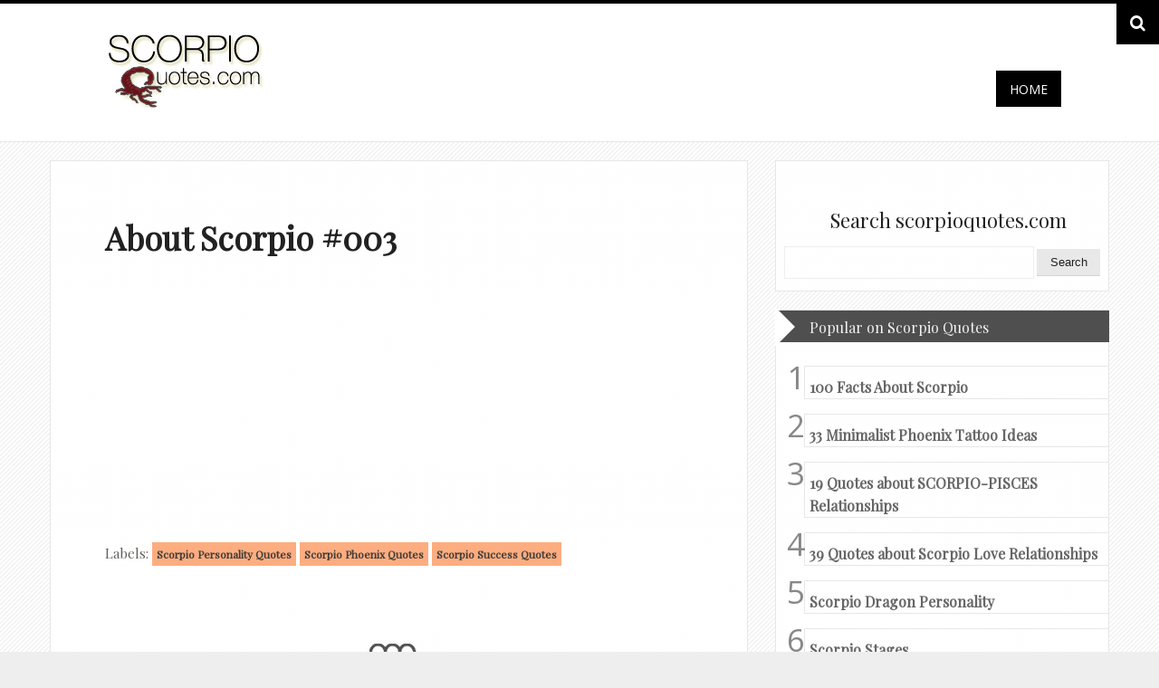

--- FILE ---
content_type: text/html; charset=UTF-8
request_url: https://www.scorpioquotes.com/2015/01/about-scorpio-003.html
body_size: 32179
content:
<!DOCTYPE html>
<HTML dir='ltr'>
<head>
<link href='https://www.blogger.com/static/v1/widgets/2944754296-widget_css_bundle.css' rel='stylesheet' type='text/css'/>
<meta content='IE=8' http-equiv='X-UA-Compatible'/>
<meta charset='utf-8'/>
<meta content='width=device-width, initial-scale=1, maximum-scale=1' name='viewport'/>
<meta content='All About Scorpio, the most passionate, powerful and magnetic members of the zodiac. ' name='description'/>
<meta content='scorpio quotes, scorpio pictures, scorpio images, scorpio funny, scorpio zodiac, scorpio traits, scorpio personality' name='keywords'/>
<meta content='general' name='rating'/>
<meta content='all' name='robots'/>
<meta content='index, follow' name='robots'/>
<meta content='id' name='geo.country'/>
<meta content='1 days' name='revisit-after'/>
<meta content='United States' name='geo.placename'/>
<meta content='38e7dd9841d88bbb0803fcad76af709d' name='p:domain_verify'/>
<meta content='text/html; charset=UTF-8' http-equiv='Content-Type'/>
<meta content='blogger' name='generator'/>
<link href='https://www.scorpioquotes.com/favicon.ico' rel='icon' type='image/x-icon'/>
<link href='https://www.scorpioquotes.com/2015/01/about-scorpio-003.html' rel='canonical'/>
<link rel="alternate" type="application/atom+xml" title="Scorpio Quotes  - Atom" href="https://www.scorpioquotes.com/feeds/posts/default" />
<link rel="alternate" type="application/rss+xml" title="Scorpio Quotes  - RSS" href="https://www.scorpioquotes.com/feeds/posts/default?alt=rss" />
<link rel="service.post" type="application/atom+xml" title="Scorpio Quotes  - Atom" href="https://www.blogger.com/feeds/5645287276586792641/posts/default" />

<link rel="alternate" type="application/atom+xml" title="Scorpio Quotes  - Atom" href="https://www.scorpioquotes.com/feeds/878795667136976800/comments/default" />
<!--Can't find substitution for tag [blog.ieCssRetrofitLinks]-->
<link href='https://blogger.googleusercontent.com/img/b/R29vZ2xl/AVvXsEgPjgP2aC_d8InoWDyrbT-p48PSyThw-ROQxSnFolMYiK8pbOG1hVi8IYZLAm3lMmCxopwmBNucX7x-u03Zd-HqiudahbS8JUI-yQnZErTGeUKX6yAzzczSTdjg5YNBlwqv3hpWlRf_egc/s1600/scorpio-mind-improvement.png' rel='image_src'/>
<meta content='With the ability to understand and ultimately control their own minds, Scorpios can see and turn difficult experience into invaluable learning experiences that push them further and further in self improvement.' name='description'/>
<meta content='https://www.scorpioquotes.com/2015/01/about-scorpio-003.html' property='og:url'/>
<meta content='About Scorpio  #003' property='og:title'/>
<meta content='With the ability to understand and ultimately control their own minds, Scorpios can see and turn difficult experience into invaluable learning experiences that push them further and further in self improvement.' property='og:description'/>
<meta content='https://blogger.googleusercontent.com/img/b/R29vZ2xl/AVvXsEgPjgP2aC_d8InoWDyrbT-p48PSyThw-ROQxSnFolMYiK8pbOG1hVi8IYZLAm3lMmCxopwmBNucX7x-u03Zd-HqiudahbS8JUI-yQnZErTGeUKX6yAzzczSTdjg5YNBlwqv3hpWlRf_egc/w1200-h630-p-k-no-nu/scorpio-mind-improvement.png' property='og:image'/>
<!-- Begin Open Graph metadata -->
<meta content='en_US' property='og:locale'/>
<meta content='https://www.scorpioquotes.com/2015/01/about-scorpio-003.html' property='og:url'/>
<meta content='About Scorpio  #003' property='og:title'/>
<meta content='article' property='og:type'/>
<meta content='Scorpio Quotes ' property='og:site_name'/>
<meta content='https://blogger.googleusercontent.com/img/b/R29vZ2xl/AVvXsEgPjgP2aC_d8InoWDyrbT-p48PSyThw-ROQxSnFolMYiK8pbOG1hVi8IYZLAm3lMmCxopwmBNucX7x-u03Zd-HqiudahbS8JUI-yQnZErTGeUKX6yAzzczSTdjg5YNBlwqv3hpWlRf_egc/s72-c/scorpio-mind-improvement.png' property='og:image'/>
<meta content='With the ability to understand and ultimately control their own minds, Scorpios can see and turn difficult experience into invaluable learning experiences that push them further and further in self improvement.' property='og:description'/>
<!-- End Open Graph metadata -->
<title>About Scorpio  #003 | Scorpio Quotes </title>
<link href="//fonts.googleapis.com/css?family=Open+Sans:400,300" rel="stylesheet" type="text/css">
<link href="//fonts.googleapis.com/css?family=Playfair+Display" rel="stylesheet" type="text/css">
<link href='//maxcdn.bootstrapcdn.com/font-awesome/4.1.0/css/font-awesome.min.css' rel='stylesheet'/>
<style type='text/css'>@font-face{font-family:'Open Sans';font-style:normal;font-weight:400;font-stretch:100%;font-display:swap;src:url(//fonts.gstatic.com/s/opensans/v44/memSYaGs126MiZpBA-UvWbX2vVnXBbObj2OVZyOOSr4dVJWUgsjZ0B4taVIUwaEQbjB_mQ.woff2)format('woff2');unicode-range:U+0460-052F,U+1C80-1C8A,U+20B4,U+2DE0-2DFF,U+A640-A69F,U+FE2E-FE2F;}@font-face{font-family:'Open Sans';font-style:normal;font-weight:400;font-stretch:100%;font-display:swap;src:url(//fonts.gstatic.com/s/opensans/v44/memSYaGs126MiZpBA-UvWbX2vVnXBbObj2OVZyOOSr4dVJWUgsjZ0B4kaVIUwaEQbjB_mQ.woff2)format('woff2');unicode-range:U+0301,U+0400-045F,U+0490-0491,U+04B0-04B1,U+2116;}@font-face{font-family:'Open Sans';font-style:normal;font-weight:400;font-stretch:100%;font-display:swap;src:url(//fonts.gstatic.com/s/opensans/v44/memSYaGs126MiZpBA-UvWbX2vVnXBbObj2OVZyOOSr4dVJWUgsjZ0B4saVIUwaEQbjB_mQ.woff2)format('woff2');unicode-range:U+1F00-1FFF;}@font-face{font-family:'Open Sans';font-style:normal;font-weight:400;font-stretch:100%;font-display:swap;src:url(//fonts.gstatic.com/s/opensans/v44/memSYaGs126MiZpBA-UvWbX2vVnXBbObj2OVZyOOSr4dVJWUgsjZ0B4jaVIUwaEQbjB_mQ.woff2)format('woff2');unicode-range:U+0370-0377,U+037A-037F,U+0384-038A,U+038C,U+038E-03A1,U+03A3-03FF;}@font-face{font-family:'Open Sans';font-style:normal;font-weight:400;font-stretch:100%;font-display:swap;src:url(//fonts.gstatic.com/s/opensans/v44/memSYaGs126MiZpBA-UvWbX2vVnXBbObj2OVZyOOSr4dVJWUgsjZ0B4iaVIUwaEQbjB_mQ.woff2)format('woff2');unicode-range:U+0307-0308,U+0590-05FF,U+200C-2010,U+20AA,U+25CC,U+FB1D-FB4F;}@font-face{font-family:'Open Sans';font-style:normal;font-weight:400;font-stretch:100%;font-display:swap;src:url(//fonts.gstatic.com/s/opensans/v44/memSYaGs126MiZpBA-UvWbX2vVnXBbObj2OVZyOOSr4dVJWUgsjZ0B5caVIUwaEQbjB_mQ.woff2)format('woff2');unicode-range:U+0302-0303,U+0305,U+0307-0308,U+0310,U+0312,U+0315,U+031A,U+0326-0327,U+032C,U+032F-0330,U+0332-0333,U+0338,U+033A,U+0346,U+034D,U+0391-03A1,U+03A3-03A9,U+03B1-03C9,U+03D1,U+03D5-03D6,U+03F0-03F1,U+03F4-03F5,U+2016-2017,U+2034-2038,U+203C,U+2040,U+2043,U+2047,U+2050,U+2057,U+205F,U+2070-2071,U+2074-208E,U+2090-209C,U+20D0-20DC,U+20E1,U+20E5-20EF,U+2100-2112,U+2114-2115,U+2117-2121,U+2123-214F,U+2190,U+2192,U+2194-21AE,U+21B0-21E5,U+21F1-21F2,U+21F4-2211,U+2213-2214,U+2216-22FF,U+2308-230B,U+2310,U+2319,U+231C-2321,U+2336-237A,U+237C,U+2395,U+239B-23B7,U+23D0,U+23DC-23E1,U+2474-2475,U+25AF,U+25B3,U+25B7,U+25BD,U+25C1,U+25CA,U+25CC,U+25FB,U+266D-266F,U+27C0-27FF,U+2900-2AFF,U+2B0E-2B11,U+2B30-2B4C,U+2BFE,U+3030,U+FF5B,U+FF5D,U+1D400-1D7FF,U+1EE00-1EEFF;}@font-face{font-family:'Open Sans';font-style:normal;font-weight:400;font-stretch:100%;font-display:swap;src:url(//fonts.gstatic.com/s/opensans/v44/memSYaGs126MiZpBA-UvWbX2vVnXBbObj2OVZyOOSr4dVJWUgsjZ0B5OaVIUwaEQbjB_mQ.woff2)format('woff2');unicode-range:U+0001-000C,U+000E-001F,U+007F-009F,U+20DD-20E0,U+20E2-20E4,U+2150-218F,U+2190,U+2192,U+2194-2199,U+21AF,U+21E6-21F0,U+21F3,U+2218-2219,U+2299,U+22C4-22C6,U+2300-243F,U+2440-244A,U+2460-24FF,U+25A0-27BF,U+2800-28FF,U+2921-2922,U+2981,U+29BF,U+29EB,U+2B00-2BFF,U+4DC0-4DFF,U+FFF9-FFFB,U+10140-1018E,U+10190-1019C,U+101A0,U+101D0-101FD,U+102E0-102FB,U+10E60-10E7E,U+1D2C0-1D2D3,U+1D2E0-1D37F,U+1F000-1F0FF,U+1F100-1F1AD,U+1F1E6-1F1FF,U+1F30D-1F30F,U+1F315,U+1F31C,U+1F31E,U+1F320-1F32C,U+1F336,U+1F378,U+1F37D,U+1F382,U+1F393-1F39F,U+1F3A7-1F3A8,U+1F3AC-1F3AF,U+1F3C2,U+1F3C4-1F3C6,U+1F3CA-1F3CE,U+1F3D4-1F3E0,U+1F3ED,U+1F3F1-1F3F3,U+1F3F5-1F3F7,U+1F408,U+1F415,U+1F41F,U+1F426,U+1F43F,U+1F441-1F442,U+1F444,U+1F446-1F449,U+1F44C-1F44E,U+1F453,U+1F46A,U+1F47D,U+1F4A3,U+1F4B0,U+1F4B3,U+1F4B9,U+1F4BB,U+1F4BF,U+1F4C8-1F4CB,U+1F4D6,U+1F4DA,U+1F4DF,U+1F4E3-1F4E6,U+1F4EA-1F4ED,U+1F4F7,U+1F4F9-1F4FB,U+1F4FD-1F4FE,U+1F503,U+1F507-1F50B,U+1F50D,U+1F512-1F513,U+1F53E-1F54A,U+1F54F-1F5FA,U+1F610,U+1F650-1F67F,U+1F687,U+1F68D,U+1F691,U+1F694,U+1F698,U+1F6AD,U+1F6B2,U+1F6B9-1F6BA,U+1F6BC,U+1F6C6-1F6CF,U+1F6D3-1F6D7,U+1F6E0-1F6EA,U+1F6F0-1F6F3,U+1F6F7-1F6FC,U+1F700-1F7FF,U+1F800-1F80B,U+1F810-1F847,U+1F850-1F859,U+1F860-1F887,U+1F890-1F8AD,U+1F8B0-1F8BB,U+1F8C0-1F8C1,U+1F900-1F90B,U+1F93B,U+1F946,U+1F984,U+1F996,U+1F9E9,U+1FA00-1FA6F,U+1FA70-1FA7C,U+1FA80-1FA89,U+1FA8F-1FAC6,U+1FACE-1FADC,U+1FADF-1FAE9,U+1FAF0-1FAF8,U+1FB00-1FBFF;}@font-face{font-family:'Open Sans';font-style:normal;font-weight:400;font-stretch:100%;font-display:swap;src:url(//fonts.gstatic.com/s/opensans/v44/memSYaGs126MiZpBA-UvWbX2vVnXBbObj2OVZyOOSr4dVJWUgsjZ0B4vaVIUwaEQbjB_mQ.woff2)format('woff2');unicode-range:U+0102-0103,U+0110-0111,U+0128-0129,U+0168-0169,U+01A0-01A1,U+01AF-01B0,U+0300-0301,U+0303-0304,U+0308-0309,U+0323,U+0329,U+1EA0-1EF9,U+20AB;}@font-face{font-family:'Open Sans';font-style:normal;font-weight:400;font-stretch:100%;font-display:swap;src:url(//fonts.gstatic.com/s/opensans/v44/memSYaGs126MiZpBA-UvWbX2vVnXBbObj2OVZyOOSr4dVJWUgsjZ0B4uaVIUwaEQbjB_mQ.woff2)format('woff2');unicode-range:U+0100-02BA,U+02BD-02C5,U+02C7-02CC,U+02CE-02D7,U+02DD-02FF,U+0304,U+0308,U+0329,U+1D00-1DBF,U+1E00-1E9F,U+1EF2-1EFF,U+2020,U+20A0-20AB,U+20AD-20C0,U+2113,U+2C60-2C7F,U+A720-A7FF;}@font-face{font-family:'Open Sans';font-style:normal;font-weight:400;font-stretch:100%;font-display:swap;src:url(//fonts.gstatic.com/s/opensans/v44/memSYaGs126MiZpBA-UvWbX2vVnXBbObj2OVZyOOSr4dVJWUgsjZ0B4gaVIUwaEQbjA.woff2)format('woff2');unicode-range:U+0000-00FF,U+0131,U+0152-0153,U+02BB-02BC,U+02C6,U+02DA,U+02DC,U+0304,U+0308,U+0329,U+2000-206F,U+20AC,U+2122,U+2191,U+2193,U+2212,U+2215,U+FEFF,U+FFFD;}@font-face{font-family:'Oswald';font-style:normal;font-weight:400;font-display:swap;src:url(//fonts.gstatic.com/s/oswald/v57/TK3_WkUHHAIjg75cFRf3bXL8LICs1_FvsUtiZSSUhiCXABTV.woff2)format('woff2');unicode-range:U+0460-052F,U+1C80-1C8A,U+20B4,U+2DE0-2DFF,U+A640-A69F,U+FE2E-FE2F;}@font-face{font-family:'Oswald';font-style:normal;font-weight:400;font-display:swap;src:url(//fonts.gstatic.com/s/oswald/v57/TK3_WkUHHAIjg75cFRf3bXL8LICs1_FvsUJiZSSUhiCXABTV.woff2)format('woff2');unicode-range:U+0301,U+0400-045F,U+0490-0491,U+04B0-04B1,U+2116;}@font-face{font-family:'Oswald';font-style:normal;font-weight:400;font-display:swap;src:url(//fonts.gstatic.com/s/oswald/v57/TK3_WkUHHAIjg75cFRf3bXL8LICs1_FvsUliZSSUhiCXABTV.woff2)format('woff2');unicode-range:U+0102-0103,U+0110-0111,U+0128-0129,U+0168-0169,U+01A0-01A1,U+01AF-01B0,U+0300-0301,U+0303-0304,U+0308-0309,U+0323,U+0329,U+1EA0-1EF9,U+20AB;}@font-face{font-family:'Oswald';font-style:normal;font-weight:400;font-display:swap;src:url(//fonts.gstatic.com/s/oswald/v57/TK3_WkUHHAIjg75cFRf3bXL8LICs1_FvsUhiZSSUhiCXABTV.woff2)format('woff2');unicode-range:U+0100-02BA,U+02BD-02C5,U+02C7-02CC,U+02CE-02D7,U+02DD-02FF,U+0304,U+0308,U+0329,U+1D00-1DBF,U+1E00-1E9F,U+1EF2-1EFF,U+2020,U+20A0-20AB,U+20AD-20C0,U+2113,U+2C60-2C7F,U+A720-A7FF;}@font-face{font-family:'Oswald';font-style:normal;font-weight:400;font-display:swap;src:url(//fonts.gstatic.com/s/oswald/v57/TK3_WkUHHAIjg75cFRf3bXL8LICs1_FvsUZiZSSUhiCXAA.woff2)format('woff2');unicode-range:U+0000-00FF,U+0131,U+0152-0153,U+02BB-02BC,U+02C6,U+02DA,U+02DC,U+0304,U+0308,U+0329,U+2000-206F,U+20AC,U+2122,U+2191,U+2193,U+2212,U+2215,U+FEFF,U+FFFD;}</style>
<style id='page-skin-1' type='text/css'><!--
/*
-----------------------------------------------
Blogger Template Style
Name.........................: Persy
Created by..................: OddThemes
Email.........................: oddthemes@gmail.com
License......................: This free Blogger template is licensed under the Creative Commons Attribution 3.0 License, which permits both personal and commercial use.
However, to satisfy the 'attribution' clause of the license, you are required to keep the footer links which provides due credit to its authors and supporters. For more specific details about the license, you may visit the URL below:
http://creativecommons.org/licenses/by/3.0/
----------------------------------------------- */
/* Variable definitions
====================
<Variable name="keycolor" description="Main Color" type="color" default="#151310"/>
<Variable name="body.background.color" description="Body Background Color" type="color" default="#ededed"/>
<Variable name="body.background" description="Body Background" type="background"
color="#eeeeee" default="$(color) none repeat scroll top left"/>
<Group description="General Text" selector="body">
<Variable name="body.font" description="Body Font" type="font"
default="normal normal 14px Arial, Open Sans, tahoma"/>
<Variable name="body.text.color" description="Text Color" type="color"
default="#403d3a"/>
</Group>
<Group description="Links" selector="body">
<Variable name="link.color" description="Link Color" type="color" default="#4a8c8b"/>
<Variable name="link.visited.color" description="Visited Color" type="color" default="#403d3a"/>
<Variable name="link.hover.color" description="Hover Color" type="color" default="#403d3a"/>
</Group>
<Group description="Blog Title" selector="#header h1">
<Variable name="header.title.font" description="Blog Title Font" type="font"
default="normal bold 24px 'Oswald', Arial, Tahoma, sans-serif;"/>
<Variable name="header.title.color" description="Header Color" type="color" default="#333"/>
<Variable name="header.hover.color" description="Header Hover Color" type="color" default="#333"/>
</Group>
<Group description="Description Blog" selector=".description p span">
<Variable name="description.font" description="Description Font" type="font"
default="normal normal 13px Trebuchet MS, Arial, Open Sans, Tahoma;"/>
<Variable name="description.color" description="Description Color" type="color" default="#666666"/>
</Group>
<Group description="Top Navigation" selector="#pretop">
<Variable name="topmenu.background" description="Body Background Color" type="color" default="#ededed"/>
<Variable name="PageList.font" description="PageList Font" type="font"
default="normal normal 14px Arial, Open Sans, tahoma"/>
<Variable name="PageList.color" description="PageList Color" type="color" default="#333"/>
<Variable name="PageList.hover.color" description="PageList Hover Color" type="color" default="#333"/>
</Group>
<Group description="Post Title" selector=".post-title">
<Variable name="post.title.font" description="Post Title Font" type="font"
default="normal normal 24px Arial, Open Sans, tahoma;"/>
<Variable name="post.title.color" description="Post Title Color" type="color" default="#66400e"/>
<Variable name="post.visited.color" description="Post Title Visited" type="color" default="#403d3a"/>
<Variable name="post.hover.color" description="Post Title Hover" type="color" default="#403d3a"/>
</Group>
<Group description="Post Header" selector=".post-header">
<Variable name="postheader.font" description="Post Header Font" type="font"
default="normal normal 14px Arial, Open Sans, tahoma"/>
<Variable name="postheader.color" description="Post Header Color" type="color" default="#ededed"/>
<Variable name="postheader.link" description="Post Header Link" type="color" default="#ededed"/>
</Group>
<Group description="Sidebar Widget" selector=".sidebar .widget">
<Variable name="sidebar.background" description="Sidebar Background Color" type="color" default="#ededed"/>
<Variable name="sidebar.title.font" description="Sidebar Title Font" type="font"
default="normal normal 14px Arial, Open Sans, tahoma;"/>
<Variable name="sidebar.title.color" description="Sidebar Title Color" type="color" default="#403d3a"/>
<Variable name="sidebar.link" description="Sidebar Link Color" type="color" default="#403d3a"/>
<Variable name="sidebar.link.hover" description="Sidebar Link Hover" type="color" default="#403d3a"/>
</Group>
<Group description="Label Name" selector=".label-size span">
<Variable name="tag.hover.background" description="Label Hover Background" type="color" default="#403d3a"/>
<Variable name="tag.font" description="Label Font" type="font"
default="normal normal 14px Arial, Open Sans, tahoma;"/>
<Variable name="tag.color" description="Label Color" type="color" default="#fff"/>
<Variable name="tag.border.color" description="Tag Border Color" type="color" default="#403d3a"/>
</Group>
<Group description="Frow Title" selector=".frow h2">
<Variable name="frow.title.font" description="Frow Title Font" type="font"
default="normal normal 14px Arial, Open Sans, tahoma;"/>
<Variable name="frow.title.color" description="Frow Title Color" type="color" default="#fff"/>
<Variable name="frow.link" description="Sidebar Link Color" type="color" default="#403d3a"/>
<Variable name="frow.link.hover" description="Sidebar Link Hover" type="color" default="#403d3a"/>
</Group>
<Group description="Tag Heading" selector="Tag Heading">
<Variable name="tag.heading.font" description="Tag Heading Font" type="font"
default="normal normal Tahoma;"/>
<Variable name="tag.heading.color" description="Tag Heading Link Color" type="color" default="#555"/>
</Group>
<Group description="Comment Title" selector=".comments h4">
<Variable name="comment.title.font" description="Comment Title Font" type="font"
default="normal normal 20px  Georgia, Times New Roman, serif;"/>
<Variable name="comment.title.color" description="Comment Title Color" type="color" default="#555555"/>
</Group>
<Group description="PopularPost Title Color" selector=".PopularPosts .item-title a:link">
<Variable name="popular.title" description="Popular Color" type="color" default="#66400e"/>
<Variable name="popular.hover.color" description="Popular Hover Color" type="color" default="#555555"/>
</Group>
<Variable name="post.background" description="Post Background Color" type="color" default="#ededed"/>
*/
/* CSS Reset */
html, body, div, span, applet, object, iframe,
p, blockquote, pre, a, abbr, acronym, address, big,
cite, code, del, dfn, em, font, ins, kbd, q, s, samp,
small, strike, strong, sub, sup, tt, var, b, u, i, center,
dl, dt, dd, fieldset, form, label, legend,
table, caption, tbody, tfoot, thead, tr, th, td {
margin: 0;
padding: 0;
border: 0;
outline: 0;
font-size: 100%;
vertical-align: baseline;
}
.date-header, .jump-link, .post-share-buttons{
display:none!important;
}
body{
background: #eeeeee url(https://blogger.googleusercontent.com/img/b/R29vZ2xl/AVvXsEhzbJO9hjK7XcJotDXiWdRLGBW8woDA0o65dT4_xHk4PhPw_IbjiRZxyfd3r1pnvmZx9fStNA2K1SGtoWbametcgM1k0jW5g6lvpGO08s6pYUEdu2lrFiyMq2NFFPT9tV2nhQQAWo8ATrtE/s1600/bg+for+paulblack.png) repeat scroll top center;
color: #61605e;
/* font: normal normal 16px open sans, Tahoma, Open Sans; */
line-height: 1.6em;
font-size/* */: /**/small;
font-size: /**/small;
text-align: left;
font-family: open sans, sans serif;
font-size: 17px;
}
a:link, a:visited{
color: #4090aa;
text-decoration:none;
outline:none
}
a:hover{
color: #222222;
}
a img {
border:none;
outline: none;
}
*{
margin:0;
padding:0
}
.post-body.entry-content i.fa:hover {
-webkit-transform: rotate(360deg);
-ms-transform: rotate(360deg); /* IE 9 */
transform: rotate(360deg);
-webkit-transition: 0.4s;
-moz-transition:0.4s;
-o-transition:0.4s;
transition:0.4s;
}
.post table{
border-collapse:collapse;
margin:0;
text-align:center;
width:100%;
}
.post tr th, .post thead th{
border:1px solid rgba(34,34,34,0.1);
background:rgba(34,34,34,0.1);
font-weight:bold;
padding:2% 3%;
}
.post tr td{
border:1px solid rgba(34,34,34,0.1);
padding:2% 3%;
text-align:center;
}
.clear {
height:0;
clear:both
}
.clearfix:before,.clearfix:after {
content: &quot; &quot;;
display:table;
height:0;
margin:0;
padding:0;
}
.clearfix:after {
clear: both
}
div.separator>a {
margin-left: 0em!important;
margin-right: 0em!important;
}
pre code {
-moz-border-bottom-colors: none;
-moz-border-image: none;
-moz-border-left-colors: none;
-moz-border-right-colors: none;
-moz-border-top-colors: none;
background: rgba(34,34,34,0.1);
border-color: rgba(34,34,34,0.1);
border-style: solid;
border-width: 1px;
clear: both;
display: block;
line-height: 1.5em;
margin: 10px 0;
overflow-x: auto;
padding:2% 2.5%;
width: 95%;
font-size:12px;
}
h1, h2, h3, h4, h5{
font:normal normal Arial, Tahoma, Open Sans;
color:#222;
line-height:normal;
margin:0;
padding:0;
}
h1 {font-size:24px;}
h2 {font-size:22px;}
h3 {font-size:20px;}
h4 {font-size:18px;}
h5 {font-size:16px;}
/* === Header Wrapper === */
#header-wrapper{
margin:20px auto;
padding:0;
}
#header {
margin:0;
padding:0;
}
#header-inner {
max-width:430px;
width:100%;
max-height:130px;
height:100%;
margin:0 auto;
padding:0
}
#header h1 {
color:#222222;
font:normal normal 80px 'Oswald', Arial, Tahoma, sans-serif;;
margin:0;
padding:0;
text-shadow:-1px -1px 0px #000,1px 1px 0px #FFFFFF;
text-align:center;
}
#header a {
color:#222222;
text-decoration:none;
}
#header a:hover{
color:#444;
text-shadow:-1px -1px 0px #666666,1px 1px 0px #FFFFFF;
}
#header .description{
letter-spacing:.1em;
font:normal normal 14px Arial, Tahoma, Open Sans;
margin:0;
padding-top:5px;
color:#61605e;
text-align:center;
}
#header img{
width:100%;
margin:0 auto;
}
/* === Menu Navigation === */
#pretop {
background:#222222;
margin:0;
padding: 0
}
#pretop:after {
clear: both;
content: ".";
display: block;
height: 0;
visibility: hidden;
}
#topnavigation {
float:left;
width:100%;
margin:0;
padding:10px 0;
}
.topnav {
max-width:960px;
margin:0 auto;
padding:0 10px;
}
.topnav:after {
clear: both;
content: ".";
display: block;
height: 0;
visibility: hidden;
}
/* === Static Pages === */
#staticpage {
float:left;
max-width:700px;
margin:0;
padding:0
}
#PageList1{
float:left;
margin:0;
padding: 0;
}
.crosscol .PageList li, .footer .PageList li, .crosscol .PageList ul, .footer .PageList ul{
margin:0;
padding:0;
outline:none;
}
.PageList li a{
float:left;
margin:6px 15px 6px 0;
padding: 0;
font: normal normal 13px 'Oswald', Arial, Tahoma, Open Sans;
color: #eeeeee;
text-transform:uppercase;
}
.PageList li a:hover{
color: #ffffff
}
.PageList li.selected a{
font-weight:normal
}
.network {
float:right;
margin: 0;
padding:0;
}
.network ul{
margin: 0;
padding:0
}
.network li{
float:left;
list-style:none;
height:32px;
width:32px;
margin:0 0 0 10px;
padding:0
}
.network li:hover{
opacity:0.8;
filter:alpha(opacity=80);
-moz-opacity:0.8;
-khtml-opacity:0.8;
}
input[type="text"]{
border: 1px solid #eee;
height:26px;
margin: 0;
padding:4px 5px;
}
input[type="text"]:focus{
color: #61605e;
background:#eeeeee;
}
input[type="submit"]{
background: rgba(34,34,34,0.1);
border: 0;
font: normal normal 13px Arial, Tahoma, Open Sans;
color: #222;
cursor: pointer;
float: right;
height: 30px;
margin: 0;
width: 70px;
border-bottom:1px solid rgba(34,34,34,0.1);
}
input[type="submit"]:hover {
background:#eeeeee;
}
input[type="submit"]:active {
background:#eeeeee;
}
.FollowByEmail .follow-by-email-inner .follow-by-email-address {
float:left!important;
border: 1px solid rgba(34,34,34,0.1)!important;
font-size: 13px;
height: 26px;
width: 170px;
margin:0!important;
padding:0 5px!important;
}
.FollowByEmail .follow-by-email-inner .follow-by-email-submit {
background: none repeat scroll 0 0 rgba(0, 0, 0, 0.6);
border: 0 none;
border-radius: 2px 2px 2px 2px;
color: #FFFFFF;
cursor: pointer;
font-size: 13px;
height: 28px!important;
margin: 0 !important;
width: 70px!important;
z-index: 0;
}
/* === Outer Wrapper === */
#outer-wrapper{
max-width:1170px;
margin:0 auto;
padding:0 10px;
}
#content-wrapper{
width:auto;
padding:0;
clear:both;
}
div#HTML2 {
padding: 50px 50px 25px 50px;
}
div.widget-content.list-label-widget-content {
padding-left: 50px;
padding-right: 50px;
padding-bottom: 40px;
}
#container{
margin-right:-305px;
float:left;
width:91.5%
}
/* === Main Wrap === */
#main-wrapper{
padding:0 20px 0 0;
margin:0 280px 0 0;
word-wrap:break-word;
overflow:hidden
}
.date-header{
color:#fff;
margin:0;
}
/* === Post Content === */
.post-outer {
float:left;
background:#ffffff;
margin:0 0 20px 0;
padding: 0;
border: 1px solid #e7e7e7;
}
.post{
margin:0;
padding:20px;
}
.post-title {
line-height: normal;
text-transform: capitalize;
font-size: 36px;
margin: 40px 40px 20px 40px;
font-family: Playfair Display, serif;
}
.post-title a, .post-title a:visited, .post-title strong{
display:block;
text-decoration:none;
color: #61605e;
margin:0;
padding:0
}
.post-title strong, .post-title a:hover {
color: #222222;
}
.post-body{
padding: 0 0 20px 0;
margin: 20px 40px 20px 40px;
}
.post-body ul {
margin: 0;
padding:0 20px 0 25px;
}
.post-body ol {
margin: 0;
padding:0 20px 0 30px;
}
.post-body ul li{
padding:4px 0 4px 5px;
}
.post-body ol li {
padding:4px 0;
}
.post-body blockquote {
margin: 10px;
padding: 0;
font-weight: bold;
/* font-style: italic; */
font-size: 14px;
}
.iconholder{
background: url(https://blogger.googleusercontent.com/img/b/R29vZ2xl/AVvXsEibBE2krbj7-opzzGektVWMBH5SDaPmnMYM4gSB6wL3sEWRkVLOLcE-F3pWRgCaSy3q1HuxfFjC0laFmjLDfjVI2C5XV84Bw3TKRAhSjX0zCZ-TUnN6QikTQqee6GigpEG817_BXKTv3VMx/s1600/blockquote-icon-type3.png) no-repeat center center #e83535;
-webkit-border-radius: 80px;
-moz-border-radius: 80px;
border-radius: 80px;
width: 80px;
height: 80px;
float: left;
margin-right: 20px;
}
.post-body img {
max-width:92%;
max-width: 100%;
}
.post-header{
color:#61605e;
font: normal normal 15px Playfair Display, Tahoma, Open Sans;
margin: 20px 40px 20px 40px;
line-height:normal;
}
.post-header a:link, .post-header a:hover, .post-header a:visited, .post-footer a:link, .post-footer a:hover, .post-footer a:visited  {
color:#403d3a;
}
.post-header a:hover, .post-footer a:hover {
color:#61605e;
}
.post-comment-link {
float:right;
}
.post-labels a:link {
font-weight: bold; font-size: 12px;
background: #FDAD80;
padding: 5px;
}
.main .widget{
padding:0;
margin:0;
}
.main .Blog{
padding:0;
margin:0;
}
/* === Sidebar === */
#sidebar-wrapper{
width:369px;
float:right;
padding:0;
word-wrap:break-word;
overflow:hidden;
margin:0;
}
.sidebar{
margin:0;
padding:0
}
.sidebar h2{
line-height:normal;
padding:50px 0 5px 60px;
margin:0;
color: #222222;
font-family: 'Playfair Display', serif;
font-size: 22px;
font-weight:100;
}
.sidebar ul {
list-style:none;
padding: 0;
margin:0
}
.sidebar ul li{
list-style:none;
margin:0;
padding:4px 0;
border-bottom:1px solid rgba(34,34,34,0.1);
}
.sidebar ul li a:link, .sidebar ul li a:visited{
color:#61605e
}
.sidebar ul li a:hover {
color:#222222
}
.sidebar .widget{
background:#ffffff;
margin:0 0 20px 0;
padding:0;
border: 1px solid #e7e7e7;
}
.sidebar .widget-content{
padding:9px;
margin:0;
}
.PopularPosts .item-title a:link {
color:#222222
}
.PopularPosts .item-title a:hover {
color:#61605e
}
.PopularPosts .widget-content ul li {
padding: 0px 0;
margin-left: 50px;
border: 1px solid #e7e7e7;
margin-right: 49px;
margin-bottom: 25px;
}
div.item-thumbnail-only{margin-left: -50px;}
.PopularPosts .item-title {
padding: 50px 0 0 60px;
margin-bottom: 20px;
width: 230px;
}
#BlogArchive1_ArchiveMenu {
width:100%;
padding:0;
margin:0;
}
.label-size span, .label-size a{
float:left;
background:rgba(34,34,34,0.1);
padding:5px 12px;
margin:0 7px 7px 0;
display:inline-block;
font:normal normal 13px Arial, Tahoma, Open Sans;
color:#222222;
border-left:4px solid #4090aa;
border-bottom:1px solid rgba(34,34,34,0.1);
}
.label-size a:hover {
background:#eeeeee;
}
ul.ads {
float:left;
margin:0;
padding:0 0 10px 0
}
.PopularPosts .item-thumbnail{margin: 0 5px -20px 50px;}
ul.ads li {
float:left;
width:125px;
height:125px;
border:none;
padding:0;
margin:5px 0
}
ul.ads li.last {
float:right
}
/* === Profile === */
.profile-img{
float:left;
margin:0 10px 0 0;
padding:0
}
.profile-data{
line-height:normal;
margin:0;
padding:0;
letter-spacing:.1em;
font-weight:bold
}
.profile-datablock{
margin:5px 0
}
.profile-textblock{
margin:5px 0
}
.profile-link{
letter-spacing:.1em
}
#blog-pager-newer-link{
float:left;
margin:0 0 0 20px
}
#blog-pager-older-link{
float:right;
margin:0 20px 0 0
}
#blog-pager{
text-align:center;
padding:15px 0;
margin:0 0 20px 0;
clear:both;
}
.feed-links{
clear:both;
padding:0;
margin:15px 0;
}
/* === Comments === */
.comments {
margin:20px;
padding:20px 0 0 0;
border-top:1px solid rgba(34,34,34,0.1)
}
.comments h4{
margin:0;
padding:0;
color: #222222;
font: normal normal 16px 'Oswald', Arial, Tahoma, Open Sans;
}
#comments .avatar-image-container img {
border: 1px solid rgba(34,34,34,0.1);
}
.comments .comments-content .icon.blog-author {
background-repeat: no-repeat;
background-image: url([data-uri]);
}
.comments .comments-content .comment-content {
text-align: left!important;
}
.comments .comments-content .comment-header .datetime a:link, .comments .comments-content .comment-header .datetime a:hover {
font-size:11px;
color:#61605e;
}
/* === Footer Content === */
#prefooter {
background:#fff;
margin:0 auto 20px;
-webkit-box-shadow: 0 1px 1px rgba(34,34,34,0.1);
-moz-box-shadow: 0 1px 1px rgba(34,34,34,0.1);
box-shadow: 0 1px 1px rgba(34,34,34,0.1);
margin-bottom: 0px;
padding-bottom: 18px;
border-top: 1px solid #e7e7e7;
}
#prefooter:after {
clear: both;
content: ".";
display: block;
height: 0;
visibility: hidden;
}
.footer {
padding:20px 0 0 0;
margin:0;
}
.frow {
float: left;
width: 23.75%;
margin: 0 0 0 7%;
padding: 0;
}
.frow h2 {
line-height:normal;
padding:0 0 10px 0;
margin-bottom:10px;
color: #222222;
font: normal normal 16px 'Oswald', Arial, Tahoma, Open Sans;
border-bottom:1px solid rgba(34,34,34,0.1);
}
.frow ul {
list-style:none;
padding: 0;
margin:0
}
.frow ul li{
list-style:none;
margin:0;
padding:4px 0;
border-bottom:1px solid rgba(34,34,34,0.1);
}
.frow ul li a:link, .frow ul li a:visited {
color:#61605e
}
.frow ul li a:hover {
color:#222222
}
.frow .widget {
margin:0 0 20px 0;
padding:0;
}
/* === Credit === */
.credit {
float:left;
width:100%;
margin:0;
padding:15px 0;
font-size:11px;
border-top:1px solid rgba(34,34,34,0.1);
position: relative;
bottom: -18px;
}
.creditl {
float:left;
margin:0 0 0 7%;
padding:0;
font-size: 13px;
}
.creditl ul {
margin:0;
padding:0
}
.creditl li {
float:left;
list-style:none;
margin:0;
padding:0;
}
.creditl li a:link {
padding:0;
margin:0 15px 0 0;
text-decoration:none;
line-height:1.3em;
}
.creditr{
float:right;
margin:0 7% 0 0;
text-align:right;
font-size: 13px;
}
/* === Features Slider === */
#slider1{
float:left;
width:100%;
margin:0 0 20px 0;
padding:0;
}
.sliderwrapper{
float:left;
width:100%;
max-height:415px;
height:100%;
overflow:hidden;
margin:0;
padding:0
}
.sliderwrapper:hover{
opacity:1;
filter:alpha(opacity=100);
-moz-opacity:1;
-khtml-opacity:1
}
.sliderwrapper .contentdiv{
float:left;
width:100%;
position:relative;
padding:0;
margin:0 0 10px 0;
}
#paginate-slider1 {
float:left;
list-style:none;
text-align:center;
width: 100%;
margin:10px 0 0 0;
}
.featuredPost{
width:100%;
background:#222;
color:#fff;
line-height:normal;
position:absolute;
bottom:0;
margin:0;
padding:10px 0;
opacity:0.85;
filter:alpha(opacity=85);
}
.featuredPost a{
color:#fff
}
.featuredPost a:hover{
color:#dedde5
}
.featuredPost h2{
font: normal normal 16px 'Oswald', Arial, Tahoma, Open Sans;
line-height:normal;
margin:0 20px 10px 20px
}
.featuredPost p{
margin:0 20px;
}
.sliderpost {
width:100%;
margin:0;
padding:0;
vertical-align: middle;
}
/* === Post Homepage=== */
h2.entries-title {
line-height: normal;
text-transform: capitalize;
font-size: 26px;
margin: 40px 20px 20px 20px;
font-family: Playfair Display, serif;
}
h2.entries-title a:link, h2.entries-title a:visited{
color: #000;
}
h2.entries-title a:hover {
color: #222222;
}
.entrypost {
float:left;
background:#ffffff;
width:100%;
margin:0;
}
.entry-thumb {
width:100%;
}
.entry-thumb:hover {
background:#222;
opacity:0.8
}
.entry-meta {
font: normal normal 15px Playfair Display, Tahoma, Open Sans;
color: #61605e;
margin: 0 0px 20px 0px;
padding: 0px 20px 20px 20px;
}
.meta-author {
margin:0
}
.meta-date {
margin:0 4px
}
.meta-comments {
margin:0
}
.entry-excerpt {
float:left;
padding: 10px 0 0 0;
margin:0;
clear:both;
width:100%;
}
.entry-excerpt p{
clear:both;
margin:0 20px 10px 20px;
padding:0;
}
a.readmore {
float: right;
padding: 20px 20px 15px 40px;
margin: 0;
font-size: 30px;
line-height: normal;
font-weight: bold;
color: #D5D5D5 !important;
border-left: 1px solid;
margin-right: -20px;
margin-bottom: -8px;
}
a.readmore:hover {
}
/* =============================================
MOBILE
===============================================*/
.mobile #outer-wrapper, .mobile .topnav{
max-width:960px;
margin:0 auto;
padding:0 5px;
}
.mobile select#PageList1_select{
width:200px;
margin:6px auto 0;
padding:0;
}
.mobile .pagelist-arrow {
display:none
}
.mobile .post {
background:#fff;
margin:0 0 20px 0;
padding:20px;
}
.mobile .entrypost {
float:left;
background:#ffffff;
width:100%;
margin:0 0 20px 0;
}
.mobile .post-body, .mobile .post-footer, .mobile .description {
font-size/* */:/**/small;
font-size: /**/small;
}
.mobile .post-header {
font-size:11px;
}
.mobile .comments {
padding:20px 0
}
@media screen{
}
@media screen and (max-width: 740px){
#header-wrapper{
margin:10px auto 15px;
padding:0;
}
#header h1{
font-size:48px;
}
#staticpage {
width:100%;
}
.network{
list-style:none!important;
text-align:center!important;
width: 100%!important;
margin: 0!important;
padding:0!important;
}
.network ul {
margin:0!important;
padding:0!important
}
.network li{
float:none;
display:inline!important;
margin:0 5px!important;
}
.network li a{
display:inline-block!important;
padding:0!important;
margin:0!important;
}
#container{
margin-right:0px;
}
#main-wrapper{
padding:0;
margin: 0;
}
#sidebar-wrapper {
width:100%
}
.frow {
float:none;
width:96%;
margin:0 auto;
}
.creditl {
width:96%;
margin:0 2%;
}
.creditr {
float:left;
width:96%;
margin:0 2%;
text-align:left;
}
.mobile select#PageList1_select{
width:200px;
margin:6px auto 10px;
padding:0;
}
}
@media screen and (max-width: 560px){
#header h1{
font-size:24px;
font-weight:bold;
letter-spacing:0,1em;
}
.PageList li a{
margin:0 15px 10px 0;
font-size:12px;
}
.network{
height:32px!important;
}
.post-outer, .mobile .post, .sidebar .widget, .frow .widget {
margin:0 0 10px 0;
}
.post, .mobile .post {
padding:10px;
}
.mobile .entrypost {
margin:0 0 10px 0;
}
.post-title, h2.entries-title {
font-size:20px;
font-weight:bold;
letter-spacing:0,1em;
margin:0 0 10px 0;
}
.post-body img{
width:95%;
border: none;
margin:0!important;
padding: 0!important;
-webkit-box-shadow:none;
-moz-box-shadow:none;
box-shadow:none;
}
h2.entries-title, .entry-meta{
padding:0 10px;
}
.entry-excerpt p{
margin:0 10px 10px 10px;
padding:0;
}
.entry-meta {
margin:0 10px 10px 10px;
padding:0 0 10px 0;
}
.post-header, .mobile .post-header{
padding:0 0 10px 0;
margin:0 0 10px 0;
}
#blog-pager-newer-link{
margin:0 0 0 10px
}
#blog-pager-older-link{
margin:0 10px 0 0
}
#blog-pager{
padding:10px 0;
}
.mobile #blog-pager {
margin:0 0 10px 0
}
.sidebar h2, .frow h2, .comments h4 {
font-size:14px;
font-weight:bold;
}
.label-size span, .label-size a {
font-size:12px;
padding:3px 10px;
margin:0 5px 5px 0;
}
.sidebar ul li, .frow ul li,.PopularPosts .widget-content ul li {
padding:3px 0;
}
.comments {
margin:10px
}
a.readmore {
padding:3px 8px;
font-size:16px;
}
.separator a:link {
margin:0!important;
}
#prefooter {
margin:0 auto 10px
}
.mobile .post-body img{
max-width:100%!important;
}
}
@media screen and (max-width: 360px){
body {
font-size:12px;
}
#outer-wrapper, .topnav {
padding:0 5px;
}
#header h1{
font-size:20px;
}
.post-title, h2.entries-title {
font-size:16px;
}
.post-body img{
width:100%;
}
#featured, .post-share-buttons {
display:none
}
}
.arrow1{position: relative;
content: "";
right: auto;
left: 49%;
top: -41px;
bottom: 0;
border: 9px solid;
margin-left: -9px;
width: 0;
height: 0;
border-color: transparent transparent #fff transparent;}
div.aaa {
border-bottom: 1px solid #e7e7e7;
width: 10%;
margin-left: 16%;
margin-bottom: 10px;
}
.selectnav {
display:none;
}
a.search-icon:hover {
color: #fff;
}
div#Blog1.widget.Blog div.blog-feeds>div.feed-links {
display: none;
}
#Attribution1{display:none;}
#PopularPosts1 h2{
position:relative;
right:-2px;
padding:8px 63px 6px 17px;
width:100%;
margin:0;
font-size:16px;
background:#4F4F4F; /* Background color */
color:#f2f2f2; /* Color of the widget's title */
text-align:left;
text-indent:18px;
}
#PopularPosts1 h2:before{
position:absolute;
content:"";
top:36px;
right:0px;
width: 0px;
height: 0px;
border-bottom:12px outset transparent;
border-left:12px solid #000000;
}
#PopularPosts1 h2:after{
position:absolute;
content:"";
top:-6px;
left:-5px;
width: 0px;
height: 0px;
border-bottom:24px outset transparent;
border-top:24px outset transparent;
border-left:24px solid #ffffff; /* Arrow background color on the left */
}
#PopularPosts1 ul{
list-style:none;
counter-reset:li;
padding:10px;
left:-8px;
width:100%;
}
#PopularPosts1 li{
width:100%;
position:relative;
left:0;
margin:7px 0 16px 12px;
padding:10px  4px 0 5px;
}
#PopularPosts1 ul li:before{
content:counter(li);
counter-increment:li;
position:absolute;
top:-2px;
left:-20px;
font-size:35px;
width:20px;
color:#888888;
}
#PopularPosts1 ul li a{
display:block;
font-size:16px; /* Font size of the links */
color: #666; /* Color of the links */
text-decoration:none;
transition: all .1s ease-in-out;font-weight: bold;
}
#PopularPosts1 ul li a:hover{
color:#3366FF;
margin-left:3px;
}
--></style>
<!--responsive menu-->
<style type='text/css'>

.PopularPosts img:hover {
-webkit-transform: scale(.95);
-ms-transform: scale(.95); /* IE 9 */
    transform: scale(.95);
-webkit-transition: 0.4s;
    -moz-transition:0.4s;
    -o-transition:0.4s;
    transition:0.4s;

}

 #blog-pager{clear:both;margin:30px auto;text-align:center; padding: 7px;}
.blog-pager {background: none;}
.displaypageNum a,.showpage a,.pagecurrent{font-size: 14px;padding: 5px 12px;margin-right:5px; color: #666;background-color: #FFF; border: 1px solid #e7e7e7;}
.displaypageNum a:hover,.showpage a:hover, .pagecurrent{background:#359BED;text-decoration:none;color: #fff;}
#blog-pager .pagecurrent{font-weight:bold;color: #fff;background:#359BED;}
 .showpageOf{display:none!important}
#blog-pager .pages{border:none;}






/**
 * Navigation Dropdown Skin
 */
#menu-container {
    background: #fff;
    border-radius: 0 0 4px 4px;

    height: 46px;
    
margin-top: 45px;
float:right;
}
#neat-menu {
    float: left;
}
#neat-menu a {
    text-decoration: none;
}
#neat-menu ul {
    list-style: none;
    margin: 0;
    padding: 0;
}
#neat-menu > ul > li {
    float: left;
font-family: open sans;
margin-right:5px;
    
}
#neat-menu ul li a {
    
    
color: #616161;
display: block;
font-size: 14px;
/* font-weight: bold; */
height: 20px;
line-height: 22px;
padding: 10px 15px 10px;

}
#neat-menu ul li a:hover {

color:#fff;
    
}
#neat-menu > ul > li.active > a {
    
    color: #fff;
    margin: -1px 0 -1px -1px;
background-color:#000;
    }
#neat-menu > ul > li.active > a:hover {
    background: #000;
    
}
#neat-menu > ul > li:first-child > a {
    
}
#neat-menu ul ul {
    background: #fff;
    
    border: 3px solid rgba(0, 0, 0, 0.1);
    height: 0;
    margin-top: 0px;
    opacity: 0;
    width: 240px;
    padding: 0;
    position: absolute;
    visibility: hidden;
    z-index: 1;
    -webkit-transition: all .5s;
    -moz-transition: all .5s;
    -ms-transition: all .5s;
    -o-transition: all .5s;
    transition: all .5s;
}
#neat-menu ul li:hover ul  {
    
    height: auto;
    opacity: 1;
    visibility: visible;
}
#neat-menu ul ul a {
    border-right-width: 0;
border-top: 1px solid #D1D1D1;
color: #444444;
height: 24px;
line-height: 24px;
padding: 7px 12px;

}
#neat-menu ul ul a:hover {
background: #eee;
color: #585353;

}
#neat-menu ul ul li:first-child a {
    border-top-width: 0;
}




/* small screen */
@media screen and (max-width: 836px) {
#nav { display: none; }
.selectnav 
{ 
	display: block;
	margin-top: 22px;
width: 400px;
margin-left: 15px;
font-family: roboto condensed;
border-color: #000;
}
}

@media screen and (max-width: 750px) {
.selectnav 
{ 
	display: block;
	margin-top: 22px;
width: 230px;
margin-left: 15px;
font-family: roboto condensed;
border-color: #000;
}

  }

</style>
<style>






  .status-msg-border{border:none;}
  .status-msg-body{background: #fff;
border: 1px solid #e7e7e7;}



.socials-wrap .social-item {
    width: 38px;
    height: 55px;
    display: inline-block;
    position: relative;
    overflow: hidden;
    margin-right: 10px
}

.socials-wrap .social-item i {
    width: 100%;
	padding: 5px 0px 5px 0px;
	/*border-radius:3px;*/
}

.social-item i.fa-facebook {
	background:#3B5998;
	color:#FFF;
}
.social-item i.fa-twitter {
	background:#44CCF6;
	color:#FFF;
}
.social-item i.fa-envelope-o {
	background:#CE332D;
	color:#FFF;
}
.social-item i.fa-linkedin {
	background:#0275B6;
	color:#FFF;
}
.social-item i.fa-google-plus {
	background:#D13F2D;
	color:#FFF;
}
.social-item i.fa-dribbble {
	background:#EA4C89;
	color:#FFF;
}
.social-item i.fa-pinterest-square {
	background:#CB2027;
	color:#FFF;
}
.social-item i.fa-tumblr {
	background:#274152;
	color:#FFF;
}
.social-item i.fa-youtube {
	background:#CE332D;
	color:#FFF;
}
.social-item i.fa-instagram {
	background:#517FA3;
	color:#FFF;
}
.social-item i.fa-vimeo-square {
	background:#86C9EF;
	color:#FFF;
}	
.socials-wrap .social-item span {
	width:45px;
	height:32px;
    position: absolute;
    top: 10px;
    left: 0px;
    text-align: center;
    -webkit-transition: all 0.3s ease-in-out;
    -moz-transition: all 0.3s ease-in-out;
    -ms-transition: all 0.3s ease-in-out;
    -o-transition: all 0.3s ease-in-out;
    transition: all 0.3s ease-in-out;
    display: block;
	color: #d2d6db;
	background:#FFF;
	border-radius:50%;
}

.socials-wrap .social-item span:hover {
    top: -29px;
	font-size:20px;
    -webkit-transition: all 0.3s ease-in-out;
    -moz-transition: all 0.3s ease-in-out;
    -ms-transition: all 0.3s ease-in-out;
    -o-transition: all 0.3s ease-in-out;
    transition: all 0.3s ease-in-out;
}
.socials-wrap .social-item a {
	font-size:12px;
	color:#445878;
	text-decoration:none;
}

.socials-wrap .social-item .text {
	text-decoration: none;
    font-size: 0px;
    padding:0px 0px 17px 0px;
    text-align: center;
	font-family:Arial, Helvetica, sans-serif;
	font-weight:normal;
    width: 100%;
    position: absolute;
    bottom: -27px;
    display: block;
     background-color: #FFF;
    -webkit-transition: all 0.3s ease-in-out;
    -moz-transition: all 0.3s ease-in-out;
    -ms-transition: all 0.3s ease-in-out;
    -o-transition: all 0.3s ease-in-out;
    transition: all 0.3s ease-in-out;
}

.socials-wrap .social-item:hover > .text {
    bottom: 0;
	font-size:25px;
	padding:0;
    -webkit-transition: all 0.5s ease-in-out;
   -moz-transition: all 0.5s ease-in-out;
    -ms-transition: all 0.5s ease-in-out;
    -o-transition: all 0.5s ease-in-out;
    transition: all 0.5s ease-in-out;
	text-align:center;
}

.socials-wrap .social-item .icon {
    width: 45px;
    height: 32px;
	padding:13px 9px 5px 4px;
	font-size:25px;
	text-align:center;
}
</style>
<style>

/* TOP SEARCH */
.search-wrap {
	background: #000;
	border-bottom: 4px solid #000;

}
.search-wrap .center {
	position: relative;
	display: none;
}
.search-inside {	
	height: auto; 
	margin: 0 auto;
	width: 1110px;
}
.search-under .center {
	position: relative;
}
.search-icon {
	position: absolute;
	background: #000;
	color: #fff;
	font-size: 18px;
	padding: 8px 15px 10px;
	right: 0;
	cursor: pointer;
}
.search-wrap #searchform .screen-reader-text,
.search-wrap #searchform #searchsubmit {
	display: none;
}
.search-wrap #searchform #ducker1 {
	background: none;
	border: none;
	padding: 12px 0 8px;
	color: #fff;
	font-size: 18px;	
	vertical-align: middle;
	line-height: 30px;
	width: 100%;
	font-family: 'Open Sans',sans-serif;
	outline: none;
	letter-spacing: -1px;
	font-weight: 600;
	display:none;

}

input#ducker1::-webkit-input-placeholder {
  color: #777;
}
input#ducker1:-moz-placeholder {
  color: #777;
}


.header-wrapper {
	/*margin-bottom: 30px;*/
}

.page-title-wrapper {
	margin: 30px 0 0;
	border: 1px solid #e7e7e7;
	background: #fff;
	position: relative;
	padding: 0;
	float: left;
	width: 100%;
}

.page-title {
    position: relative;
    z-index: 3;
    width: 100%; 
    display: table;
}

.page-title .left-side {
    display: table-cell;
    width: 55%;
    padding: 30px 60px;
    vertical-align: middle;
}

.page-title .left-side h1 {
	color: #000;
	font-size: 70px;
	font-family: 'Playfair Display', serif;
	font-weight: 400;
	letter-spacing: -1px;
}
.page-title .left-side .breads {
	font-family: 'Open Sans', sans-serif;
	font-weight: 400;
	font-size: 16px;
	color: #000;
	letter-spacing: -1px;
	line-height: 1;
	margin-left: 5px;
	margin-top: 5px;
}

.page-title .right-side {
    display: table-cell;
    background: #000;
    width: 45%;
    padding: 20px 40px;
    vertical-align: middle;
}

.page-title .right-side p {
	font-family: 'Open Sans', sans-serif;
	font-weight: 400;
	font-size: 48px;
	color: #fff;
	letter-spacing: -4px;
	line-height: 1;
}

.page-title p {
    color: #fff;
    font-size: 14px;
    line-height: 1.5;
    margin: 0;
}

.page-title h1 {
    color: #fff;
    font-size: 32px;
    line-height: 1;
    letter-spacing: -1px;
    padding: 0;
    margin: 0;
    font-weight: 400;
    text-transform: none;
}

.page-title h2 {
    color: #fff;
    font-size: 22px;
    line-height: 1.3;
    letter-spacing: -1px;
    padding: 0;
    margin: 0;
    font-weight: 400;
    text-transform: none;
}

#logoImageRetina {
	display: none;
	height: auto !important;
}

/* HEADER 1 */
.header-wrapper.header1 {
	background: #fff;
	padding: 30px;
	border-bottom: 1px solid #e7e7e7;
	
}
.header-wrapper.header1 .logo {
	float: left;
}
.header-wrapper.header1 .menu {
	float: right;
	margin-top: 45px;
}
.header-wrapper.header1 .menu ul {
	color: #777777;
    list-style: none;
}
.header-wrapper.header1 .menu ul.sf-menu > li {
	float: left;
    margin-left: 5px;
    position: relative;
}
.header-wrapper.header1 .menu ul.sf-menu > li > a {
	color: #666;
	font-size: 14px;
	text-transform: uppercase;
	font-family: 'Open Sans', sans-serif;
	font-weight: 400;
	-webkit-font-smoothing: antialiased;
	position: relative;
	padding: 10px 20px;
}
.header-wrapper.header1 .menu ul li a:hover,
.header-wrapper.header1 .menu ul.sf-menu > li.sfHover > a {
	background-color: #000;
	color: #fff;
}
.menu-header1.main-menu .sf-menu ul {
    position: absolute;
    top: 29px !important;
    min-width: 170px;
    display: none;
    background: #000;
    z-index: 1000;
}
.menu-header1.main-menu .sf-menu ul li {
	color: #000;
	margin: 0;
}
.menu-header1.main-menu .sf-menu ul li a {
	color: #fff;
	text-transform: none;
	font-size: 14px;
	font-weight: 400;
	padding: 10px 20px;		
	display: block;
}

.header-wrapper.header1 .menu ul.sf-menu ul  li.current-menu-item > a,
.header-wrapper.header1 .menu ul.sf-menu ul  li a:hover {
	background-color: #e7383b;
}

.header-wrapper.header1 .menu ul.sf-menu > li.current-menu-item > a, 
.header-wrapper.header1 .menu ul.sf-menu > li.current-menu-parent > a, 
.header-wrapper.header1 .menu ul.sf-menu > li.current-menu-ancestor > a {
	background-color: #000;
	color: #fff;
}

/* HEADER 2 */
.header-wrapper.header2 {
	background: #fff;
	padding: 30px;
	border-bottom: 1px solid #e7e7e7;
	height: 300px;
}
.header-wrapper.header2 .slider {
	float: left;
	margin-top: -60px;
	background: url(images/slider-iphone.png) no-repeat;
	width: 381px;
	height: 418px;
}
.header-wrapper.header2 .slider .slides {
	margin: 0 auto;
	width: 285px;
}
.header-wrapper.header2 .logo-menu {
	text-align: center;
	margin-top: 30px;
}

.header-wrapper.header2 .logo-menu .menu {
	margin-top: 45px;
}
.header-wrapper.header2 .logo-menu .menu ul {
	color: #777777;
    list-style: none;
}
.header-wrapper.header2 .logo-menu .menu ul.sf-menu > li {
	float: left;
    margin-left: 25px;
    position: relative;
}
.header-wrapper.header2 .logo-menu .menu ul.sf-menu > li > a {
	color: #666;
	font-size: 16px;
	text-transform: uppercase;
	font-family: 'Open Sans', sans-serif;
	font-weight: 300;
	-webkit-font-smoothing: antialiased;
	padding-bottom: 20px;
}
.header-wrapper.header2 .logo-menu .menu ul li a:hover {
	color: #000;
}
.header-wrapper.header2 .logo-menu .menu ul.sf-menu > li:first-child::before {
    content: '';
}

.header-wrapper.header2 .logo-menu .menu ul.sf-menu > li::before {
    content: "\2044";
    padding-right: 25px;
    display: inline-block;
}
/* submenu header 2 */
.header-wrapper.header2 .main-menu .sf-menu ul {
    position: absolute;
    /*  top: -999em; */
    top: 40px !important;
    min-width: 200px;
   /* width: 100%;*/
    display: none;
    background: #fff;
    border: 1px solid #e7e7e7;
    padding: 20px;
    z-index: 1000;
    text-align: left;
}
.header-wrapper.header2 .main-menu .sf-menu ul li {
	margin-bottom: 10px;
	color: #000;
	margin-left: 0;
	
}
.header-wrapper.header2 .main-menu .sf-menu ul li a {
	color: #666;
	text-transform: none;
	font-size: 16px;
	font-weight: 300;
}


/* HEADER 3 */
.header-wrapper.header3 {
	background: #fff;
	padding: 30px;
	border-bottom: 1px solid #e7e7e7;
	height: 200px;
}
.header-wrapper.header3 .logo {
	float: left;
	width: 100%;
	text-align: center;
}

.menu-header3-shadow {
	margin-bottom: -45px;
}
.header-wrapper.header3 .icons-header {
	float: right;
	margin-top: 30px;
}
.header-wrapper.header3 .icons-header .icons {
	float: left;
	font-size: 28px;
	color: #000;
	margin-left: 10px;
}
.menu-header3  {
	float: left;
	background: #fff;
	padding: 30px;
	position: relative;
	margin-top: -45px;
	width: 100%;
	z-index: 9;
}
.menu-header3 ul {
	color: #000;
    list-style: none;
}

.menu-header3 ul.sf-menu  {
	text-align: center;
}

.menu-header3 ul.sf-menu > li {
	display: inline-block;
    margin-left: 25px;
}
.menu-header3 ul.sf-menu > li a {
	color: #000;
	font-size: 18px;
	text-transform: uppercase;
	font-family: 'Playfair Display', serif;
	font-weight: 400;
	-webkit-font-smoothing: antialiased;
	padding-bottom: 20px;
}
.menu-header3 ul.sf-menu > li a:hover {
	color: #000;
}
.menu-header3 ul.sf-menu > li:first-child {
	margin-left: 0 !important;
}
.menu-header3 ul.sf-menu > li:first-child::before {
    content: '';
}

.menu-header3 ul.sf-menu > li::before {
    content: "\2044";
    padding-right: 25px;
    display: inline-block;
    position: relative;
	top: -2px;
}

/* submenu header 3 */
.menu-header3.main-menu .sf-menu ul {
    position: absolute;
    /*  top: -999em; */
    top: 30px !important;
    min-width: 170px;
   /* width: 100%;*/
    display: none;
    background: #fff;
    border: 1px solid #e7e7e7;
    padding: 20px;
    z-index: 1000;
}
.menu-header3.main-menu .sf-menu ul li {
	margin-bottom: 10px;
	color: #000;
	margin-left: 0;
}
.menu-header3.main-menu .sf-menu ul li a {
	color: #000;
	text-transform: none;
	font-size: 16px;
}

.main-menu select {
	display: none;
	width: 100%;
	position: relative;
	background: transparent;
	padding: 5px;
	font-size: 14px;
	border: 1px solid #ccc;
	height: 34px;
	color:#000000;	
	background-color:#fffcf9;
	float: left;
	margin: 5px 0;
}

/* post showing type #1 START */
.main-left, .main-right {
	width: 770px;
	float: left;
	min-height: 1px;
}

.post-showing-type1-wrapper {
	margin-bottom: 30px;
	border: 1px solid #e7e7e7;
	background: #fff;
	position: relative;
}
		
.post-showing-type1 {
	padding: 0 60px 0;
	position: relative;
	float: left;
	width: 100%;
}

.normal-excerpt {
	margin-bottom: 45px;
	margin-top: 20px; 
}

.post-type iframe {
	margin-bottom: 0;
}
		
.post-showing-type1 .post-categories .cat-link {
	background: #e7383b;
	padding: 10px 15px;
	margin-right: 7px;
	float: left;
	color: #fff;
	text-transform: uppercase;
	font-weight: 700;
}
		
.post-showing-type1 .post-title {
	margin-top: 20px;
}
.post-showing-type1 .post-title {
	font-size: 42px;
	font-family: 'Playfair Display', serif;
	line-height: 1;
}
		
.post-showing-type1 .post-title a, .post-showing-type1 .post-title a span {
	font-size: 42px;
	font-family: 'Playfair Display', serif;
	line-height: 1;
}
		
.post-showing-type1 .post-title a {
	color: #000;
}
		
.post-showing-type1 .post-title a span, .post-showing-type1 .post-title span  {
	color: #999;
}
		
.post-showing-type1 .post-title-border {
	width: 30px;
	height: 1px;
	background-color: #e7e7e7;
	margin: 20px 0 10px;
}
		
.post-showing-type1 .post-details {
	margin-bottom: 20px;
	margin-top: 20px;
}
		
.post-showing-type1 .post-detail-single {
	float: left;
	margin-right: 13px;
}
		
.post-showing-type1 .post-detail-single, .post-detail-single a {
	color: #999;
	font-family: 'Playfair Display', serif;
	font-size: 15px;
}
		
.post-showing-type1 .post-details-icon {
	font-family: "FontAwesome";
	color: #999;
	font-size: 15px;
	margin-right: 5px;
	font-style: normal;
}

.post-showing-type1 .post-details-icon.fa-tag {
	position: relative;
	top: 1px;
}

.post-detail-single-separator {
	background: #999;
	width: 2px;
	height: 2px;
	float: left;
	margin-right: 15px;
	position: relative;
	top: 10px;
}
		
.video-container {
    padding-bottom: 46.25%;
    padding-top: 30px;
  	height: 0;
  	overflow: hidden;
}

.video-container iframe, 
.video-container object, 
.video-container embed {
	position: absolute;
 	top: 0;
  	left: 0;
  	max-width: 100%;
   	max-height: 100%;
}

.video-wrapper {
	max-width: 100%;
    position: relative;
}

.post-showing-type1 .quote {
	margin-top: 60px;
	margin-bottom: 65px;
}

.post-showing-type1 .quote .quote-content, .post-showing-type1 .quote .quote-content p {
	font-family: 'Playfair Display', serif;
	font-style: italic;
	font-size: 36px;
}

.post-showing-type1 .quote .quote-author {
	float: right;
	color: #999;
}

.owl-fade-slide .item img{
   	display: block;
   	width: 100%;
   	height: auto;
}

.gallery-grid-wrapper {
	margin-top: -2% !important;
 }
 
.gallery-grid-third {
	height: auto; 
	width: 32%; 
	margin-left: 2%; 
	float: left;
	margin-top: 2%;
}
.gallery-grid-half {
	height: auto; 
	width: 49%; 
	margin-left: 2%; 
	float: left;
	margin-top: 2%;
 }
 .gallery-grid-full {
	height: auto; 
	width: 100%; 
	margin-left: 2%; 
	float: left;
	margin-top: 2%;
}
.ml0 {
	margin-left: 0;
}
.gallery-grid-third  > a, .gallery-grid-half  > a, .gallery-grid-full  > a {
	line-height: 0; 
	display: block;
}
								 
.grid {
	margin: 0 auto;
	list-style: none;
	text-align: center;
	-webkit-font-smoothing: antialiased;
}

.grid figure {
	position: relative;
}

.grid figure img {
	max-width: 100%;
	display: block;
	position: relative;
}

.grid figcaption {
	position: absolute;
	top: 0;
	left: 0;
	padding: 25px;
	background: #000;
	
}

.grid figcaption h3 {
	margin: 0;
	padding: 0;
	color: #fff;
	font-family: 'Open Sans', sans-serif;
	font-weight: 400;
	-webkit-font-smoothing: antialiased;
	font-size: 14px;
}

.grid figcaption a {
	text-align: center;
	padding: 5px 10px;
	border-radius: 2px;
	display: inline-block;
	background: #999;
	color: #fff;
}

.cs-style-3 figure {
	overflow: hidden;
}

.cs-style-3 figure img {
	-webkit-transition: -webkit-transform 0.4s;
	-moz-transition: -moz-transform 0.4s;
	transition: transform 0.4s;
}

.no-touch .cs-style-3 figure:hover img,
.cs-style-3 figure.cs-hover img {
	-webkit-transform: translateY(-35px);
	-moz-transform: translateY(-35px);
	-ms-transform: translateY(-35px);
	transform: translateY(-35px);
}

.cs-style-3 figcaption {
	height: 35px;
	width: 100%;
	top: auto;
	bottom: 0;
	opacity: 0;
	-webkit-transform: translateY(100%);
	-moz-transform: translateY(100%);
	-ms-transform: translateY(100%);
	transform: translateY(100%);
	-webkit-transition: -webkit-transform 0.4s, opacity 0.1s 0.3s;
	-moz-transition: -moz-transform 0.4s, opacity 0.1s 0.3s;
	transition: transform 0.4s, opacity 0.1s 0.3s;
}

.no-touch .cs-style-3 figure:hover figcaption,
.cs-style-3 figure.cs-hover figcaption {
	opacity: 1;
	-webkit-transform: translateY(0px);
	-moz-transform: translateY(0px);
	-ms-transform: translateY(0px);
	transform: translateY(0px);
	-webkit-transition: -webkit-transform 0.4s, opacity 0.1s;
	-moz-transition: -moz-transform 0.4s, opacity 0.1s;
	transition: transform 0.4s, opacity 0.1s;
}

.pp_social .facebook {
    width: 85px !important;
}

.owl_post_slider {
}

.owl_post_slider .item img {
    display: block;
    width: 100%;
    height: auto;
}

.owl_post_slider .owl-controls {
    /*width: 100%;*/
    /*top: 45%;
    	position: absolute;*/
}
.owl-prev {
    float: left;
    left: 0px;
    background: #e7383b;
    position: absolute;
    top: 40%;
    background: url(images/owl-left-icon.png) no-repeat;
    text-indent: -9999px;
    width: 29px;
    height: 72px;
    white-space: nowrap;
    background-size: 100%;
}

.owl-next {
    float: right;
    right: 00px;
    position: absolute;
    top: 40%;
    background: url(images/owl-right-icon.png) no-repeat;
    text-indent: -9999px;
    width: 29px;
    height: 72px;
    white-space: nowrap;
    background-size: 100%;
}

/* post socials START */
.post-showing-type1-wrapper  .post-bottom-details {
	margin-top: 0px;
	width: 100%;
	float: left;
	border-top: 1px solid #e7e7e7;
	height: 70px;
}

.like-wrapper {
	float: left;
	width: 70px;
	border-right: 1px solid #e7e7e7;
	height: 100%;
	text-align: center;
	padding-top: 25px;
}
.socials-wrap {
	width: 628px;
	height:auto;
	background:#FFF;
	padding:0;
	margin: 0;
	text-align:center;
	line-height:13px;
	float: left;
	min-height: 1px;
}
.read-more-wrap {
	width: 70px;
	height:100%;
	background:#FFF;
	padding:0;
	text-align:center;
	float: left;
	border-left: 1px solid #e7e7e7;
}
.read-more-wrap a {
	display: block;
	height: 100%;
	width: 100%;
}
.read-more-wrap a:hover {
	background: #fcfbfb;
}

.read-more-icon {
	font-family: "FontAwesome";
	color: #d2d6db;
	font-size: 20px;
	font-style: normal;
	padding-top: 25px;
}

.socials-wrap .social-item {
    width: 38px;
    height: 55px;
    display: inline-block;
    position: relative;
    overflow: hidden;
    margin-right: 10px
}

.socials-wrap .social-item i {
    width: 100%;
	padding: 5px 0px 5px 0px;
	/*border-radius:3px;*/
}

.social-item i.fa-facebook {
	background:#3B5998;
	color:#FFF;
}
.social-item i.fa-twitter {
	background:#44CCF6;
	color:#FFF;
}
.social-item i.fa-envelope-o {
	background:#CE332D;
	color:#FFF;
}
.social-item i.fa-linkedin {
	background:#0275B6;
	color:#FFF;
}
.social-item i.fa-google-plus {
	background:#D13F2D;
	color:#FFF;
}
.social-item i.fa-dribbble {
	background:#EA4C89;
	color:#FFF;
}
.social-item i.fa-pinterest-square {
	background:#CB2027;
	color:#FFF;
}
.social-item i.fa-tumblr {
	background:#274152;
	color:#FFF;
}
.social-item i.fa-youtube {
	background:#CE332D;
	color:#FFF;
}
.social-item i.fa-instagram {
	background:#517FA3;
	color:#FFF;
}
.social-item i.fa-vimeo-square {
	background:#86C9EF;
	color:#FFF;
}	
.socials-wrap .social-item span {
	width:45px;
	height:32px;
    position: absolute;
    top: 10px;
    left: 0px;
    text-align: center;
    -webkit-transition: all 0.3s ease-in-out;
    -moz-transition: all 0.3s ease-in-out;
    -ms-transition: all 0.3s ease-in-out;
    -o-transition: all 0.3s ease-in-out;
    transition: all 0.3s ease-in-out;
    display: block;
	color: #d2d6db;
	background:#FFF;
	border-radius:50%;
}

.socials-wrap .social-item span:hover {
    top: -29px;
	font-size:20px;
    -webkit-transition: all 0.3s ease-in-out;
    -moz-transition: all 0.3s ease-in-out;
    -ms-transition: all 0.3s ease-in-out;
    -o-transition: all 0.3s ease-in-out;
    transition: all 0.3s ease-in-out;
}

span.active {
	top:-20px !important;
	font-size:0px !important;
}

.socials-wrap .social-item a {
	font-size:12px;
	color:#445878;
	text-decoration:none;
}

.socials-wrap .social-item .text {
	text-decoration: none;
    font-size: 0px;
    padding:0px 0px 17px 0px;
    text-align: center;
	font-family:Arial, Helvetica, sans-serif;
	font-weight:normal;
    width: 100%;
    position: absolute;
    bottom: -27px;
    display: block;
     background-color: #FFF;
    -webkit-transition: all 0.3s ease-in-out;
    -moz-transition: all 0.3s ease-in-out;
    -ms-transition: all 0.3s ease-in-out;
    -o-transition: all 0.3s ease-in-out;
    transition: all 0.3s ease-in-out;
}

.socials-wrap .social-item:hover > .text {
    bottom: 0;
	font-size:25px;
	padding:0;
    -webkit-transition: all 0.5s ease-in-out;
   -moz-transition: all 0.5s ease-in-out;
    -ms-transition: all 0.5s ease-in-out;
    -o-transition: all 0.5s ease-in-out;
    transition: all 0.5s ease-in-out;
	text-align:center;
}

.socials-wrap .social-item .icon {
    width: 45px;
    height: 32px;
	padding:13px 9px 5px 4px;
	font-size:25px;
	text-align:center;
}

/* post socials END */

/* post showing type #2 START */
.post-showing-type2  { 
	background: #fff; 
}
	
.post-showing-type2 .half, 
.post-showing-type2 .half { 
	width: 50%; 
	position: relative; 
}

.post-showing-type2 .post-title { 
	width: 100%; 
	text-align: left;  
	margin-bottom: 10px;
}

.post-showing-type2 .post-title a { 
	color: #000;  
	font-family: 'Playfair Display', serif;
	font-size: 26px;
	-webkit-font-smoothing: antialiased;
	line-height: 1
}

.post-showing-type2 .post-title a:hover { 
	text-decoration: underline;
}

.post-showing-type2 .post-title a span { 
	color: #999;  
}

.post-showing-type2 .post-title-border { 
	width: 30px; 
	height: 1px;  
	background: #e7e7e7;  
	margin: 10px 0; 
}

.post-showing-type2 .post-date {
	width: 100%; 
	text-align: left; 
	font-family: 'Open Sans', sans-serif;
	font-weight: 400;
	color: #999;
	font-size: 11px;
	text-transform: uppercase;
	margin-bottom: 10px;
}
.post-showing-type2 .post-content { 
	width: 100%; 
	font-size: 16px;
	font-weight: 300;
	line-height: 1.4;
}
.arrow {
	position: absolute; 
	content: "";
	right: 0px;
	top: 50%;
	border: 9px solid;
	margin-top: -9px;
	width: 0;
	height: 0;
	border-color: transparent #fff transparent transparent;
}
.fr .arrow {
	border-color: transparent transparent transparent #fff;
	left: 0;
}

.p25 { 
	padding: 25px; 
}
					 				 
.post-showing-type2  .thumb-link { 
  position: relative;
  display: block;
  overflow: hidden;
  line-height: 0;
}

.post-showing-type2  .thumb-link img {
  -webkit-transition: all 0.5s ease;
  -moz-transition: all 0.5s ease;
  -o-transition: all 0.5s ease;
  transition: all 0.5s ease;
}

.post-showing-type2  .thumb-link span {
  position: absolute!important;
  top: 50%;
  left: 50%;
  width: 0;
  height: 0;
  background: rgba(0, 0, 0, 0.4);
  -webkit-transition: all 0.5s ease-in;
  transition: all 0.5s ease-in;
}
.post-showing-type2  .thumb-link:hover span {
  top: 0;
  left: 0;
  width: 100%;
  height: 100%;
  background: rgba(0, 0, 0, 0.4);
  -webkit-transition: all 0.5s ease-out;
  transition: all 0.5s ease-out;
}
.post-showing-type2  .thumb-link > .zoom {
  width: 45px !important;
  height: 45px;
  margin-top: -250px;
  margin-left: -14px;
  position: absolute;
  top: 50%;
  left: 50%;
  -webkit-transition: all 0.5s ease-in;
  transition: all 0.5s ease-in;
  font-size: 18px;
  color: #fff;
  font-family: "FontAwesome";
  font-weight: 300 !important;
}
.post-showing-type2  .thumb-link:hover > .zoom {
  margin-top: 0px;
  margin-left: -14px;
  text-decoration: none;
  position: absolute;
  top: 50%;
  left: 50%;
  -webkit-transition: all 0.5s ease-out;
  transition: all 0.5s ease-out;
}

/* post showing type #2 END */

/* post showing type #3 START */

.post-showing-type3 {
	margin-left: -15px;
	margin-right: -15px;
}

.post-showing-type3 a {
	float: left;
	max-width: 600px;
	width: 33.33334%;
	color: #333;
	padding: 0 15px;
}

.post-showing-type3.twocolumns a {
	width: 50%;
}

.post-showing-type3.fourcolumns a {
	width: 25%;
}

.post-showing-type3 a:nth-child(odd) {
	
}
.post-showing-type3 figure {
	position: relative;
	overflow: hidden;
	margin: 0px 0px 30px 0px;
	background: #333;
	border: 1px solid #e7e7e7;
}

.post-showing-type3 figure img {
	position: relative;
	display: block;
	width: 100%;
	opacity: 0.7;
	-webkit-transition: opacity 0.3s;
	transition: opacity 0.3s;
}

.post-showing-type3 figcaption {
	position: absolute;
	top: 0;
	z-index: 11;
	padding: 0px;
	width: 100%;
	height: 100%;
	text-align: center;
}

.post-showing-type3 figcaption h2 {
	margin: 0 0 10px 0;
	color: #000;
	text-transform: uppercase;
	letter-spacing: 1px;
	font-weight: 300;
	font-size: 18px;
	-webkit-transition: -webkit-transform 0.3s;
	transition: transform 0.3s;
	padding: 10px;
	background: #fff; 
	font-family: 'Playfair Display', serif;
}

.post-showing-type3 figcaption h2 span {
	color: #999;
}

.post-showing-type3 figcaption p {
	padding: 0 20px;
	color: #aaa;
	font-weight: 300;
	-webkit-transition: opacity 0.3s, -webkit-transform 0.3s;
	transition: opacity 0.3s, transform 0.3s;
}

.post-showing-type3 figcaption h2,
.post-showing-type3 figcaption p {
	-webkit-transform: translateY(30px);
	transform: translateY(30px);
}

.post-showing-type3 figure .read-more-button {
	position: absolute;
	padding: 4px 20px;
	border: none;
	text-transform: uppercase;
	letter-spacing: 1px;
	font-weight: bold;
	-webkit-transition: opacity 0.3s, -webkit-transform 0.3s;
	transition: opacity 0.3s, transform 0.3s;
}

.post-showing-type3 figcaption,
.post-showing-type3 figcaption h2,
.post-showing-type3 figcaption p,
.post-showing-type3 figure button {
	-webkit-backface-visibility: hidden;
	backface-visibility: hidden;
}

/* Style for SVG */
.post-showing-type3 svg {
	position: absolute;
	top: -1px; /* fixes rendering issue in FF */
	z-index: 10;
	width: 100%;
	height: 100%;
}

.post-showing-type3 svg path {
	fill: #fff;
}

/* Hover effects */
.post-showing-type3 a:hover figure img {
	opacity: 1;
}

.post-showing-type3 a:hover figcaption h2,
.post-showing-type3 a:hover figcaption p {
	-webkit-transform: translateY(0);
	transform: translateY(0);
}

.post-showing-type3 a:hover figcaption p {
	opacity: 0;
}
 .post-showing-type3 figure .read-more-button {
	bottom: 0;
	left: 0;
	padding: 15px;
	width: 100%;
	background: rgba(255,255,255,0.9); ;
	color: #333;
	font-weight: 300;
	-webkit-transform: translateY(100%);
	transform: translateY(100%);
}

 .post-showing-type3 a:hover figure .read-more-button {
	-webkit-transition-timing-function: ease-out;
	transition-timing-function: ease-out;
	-webkit-transform: translateY(0);
	transform: translateY(0);
}


/* post showing type #3 END */

/* sidebar widgets START */

.sidebar .latest-posts .post-details-icon {
	font-family: "FontAwesome";
	color: #999;
	font-size: 15px;
	margin-right: 5px;
	font-style: normal;
}

.sidebar .latest-posts .post-widget-single {
	margin-bottom: 30px;
}

.sidebar .latest-posts .post-widget-single .title {
	
	margin-top: 10px;
}

.sidebar .latest-posts .post-widget-single .title a, 
.sidebar .latest-posts .post-widget-single .title a span {
	font-size: 16px;
	color: #fff;
	background: #000;
} 

.sidebar .latest-posts .post-widget-single .title a span {
	color: #999;
} 
/* sidebar widgets END */


.post_content,
.post_content p {
	color: #555555;
	font-family: 'Open Sans', sans-serif;
	/*font-family: 'Playfair Display', serif;*/
	font-weight: 400;
	line-height: 1.8;
	font-size: 17px;
	margin-top: 8px;
}

/* comments styling */
#comments h1 {
	color: #000;  
	font-family: 'Playfair Display', serif;
	font-size: 38px;
	-webkit-font-smoothing: antialiased;
	/* line-height: 1 */
	font-weight: 300;
	margin-bottom: 30px;
}
.comments-wrapper {
	padding-top: 30px;
}
.all-comments {
	list-style-type: none !important;
	counter-reset:li;
}
.all-comments li {
	position: relative;
	float: left;
	width: 100%;
    padding: 0 0 30px 0;
    border-bottom: solid 1px #e7e7e7;
    position: relative;
    list-style:none;
    margin-bottom: 50px;
    margin-left: 0;
}

.all-comments > li:before {
    content: "0" counter(li);
	counter-increment:li;
	/* Position and style the number */
	position:absolute;
	font-family: 'Open Sans', sans-serif;
	left:-61px;
	top: 2px;
	color:#ccc;
	font-size: 18px;
	font-weight: 400;
	background: #000;
	padding: 4px 8px;
}

#comments p {
	font-family: 'Open Sans', sans-serif;
	font-size: 14px;
	font-weight: 400;
	line-height: 1.5;
	color: #777;
}

.children {
	margin-top: 50px;
}

.children li { 
	padding-left: 5%;
	border-left: solid 1px #e7e7e7;
}

.children li:last-child {
	margin-bottom: 20px;
	padding-bottom: 0;
	border-bottom: none;
}

#comments .reply {
	margin-bottom: 0 !important;
	margin-top: 20px;
}

.reply a {
	font-family: 'Open Sans', sans-serif;
	text-transform: uppercase;
	font-size: 10px;
	font-weight: 600;
	letter-spacing: 1px;
	background: #eee;
	color: #000;
	padding: 5px 15px;
	-webkit-border-radius: 2px; 
	-moz-border-radius: 2px; 
	border-radius: 2px;
	-webkit-transition: .1s ease-in;  
	-moz-transition: .1s ease-in;  
	-o-transition: .1s ease-in;  
	transition: .1s ease-in;
	opacity: .5;
}

.all-comments li:hover .reply a {
	opacity: 1;
}

.reply a:hover {
	color: #fff;
	background: #555;
	-webkit-transition: .1s ease-in;  
	-moz-transition: .1s ease-in;  
	-o-transition: .1s ease-in;  
	transition: .1s ease-in; 
}

span.says {
	display: none;
}


#comments .logged-in-as {
	float: left;
	font-size: 12px !important;
	text-transform: uppercase;
	color: #aaa;
}

#comments .logged-in-as a {
	color: #777;
}

#comments .logged-in-as a:hover {
	color: #555;
}

#comments .comment-notes {
	width: 100% !important;
	font-size: 12px;
	line-height: 18px;
	text-transform: uppercase;
	color: #bbb;
	margin: 5px 0 20px 0;
	letter-spacing: 1px;
}

.comment-notes .required {
	position: relative !important;
	top: auto !important;
	right: auto !important;
}

.comment-awaiting-moderation {
    color: #555;
    font-weight: bold;
    font-size: 11px;
}

.vcard {
	width: 100%;
    float: left;
}

.vcard img {
    float: left;
	height: 32px;
	width: 32px;
	margin-top: 2px;
}

.fn {
 
    font-family: 'Open Sans', sans-serif;
    
    
    font-style: normal;
    line-height: 20px;
}

.fn a { 
	color: #555;
}

.fn a:hover {
	background: none;
	color: #777;
}

.comment-info {
	margin-bottom: 20px;
	position: relative;
}

.comment-meta {
    text-transform: uppercase;
  	font-size: 10px;
  	color: #bbb;
	top:-12px;
	position: relative;
	margin-left: 43px;
	font-family: 'Open Sans', sans-serif;
}

a.comment-edit-link {
	font-size: 11px;
}

#respond input[type="text"], #respond textarea {
    color: #777;
    border: none;
    border: solid 1px #eee;
    border-bottom: solid 1px #ddd;
    background: #fff;
    font-family: 'Open Sans', sans-serif;
    font-size: 14px;
    line-height: 1.2;
    width: 100%;
    padding: 10px;
    -webkit-border-radius: 3px; 
	-moz-border-radius: 3px; 
	border-radius: 3px;
	-webkit-appearance:none;
}

#respond .comment-form-comment {
	width: 100%;
	display: inline-block;
}

#respond input:focus, #respond textarea:focus {
    outline: none;
}

#respond textarea {
    line-height: 22px;
    width: 100%;
}

#commentform #submit {
	background: #000;
	color:#fff;
	font-family: 'Open Sans', sans-serif;
	font-weight: bold;
	font-size: 14px;
	text-transform: uppercase;
	font-weight: 700;
	padding:10px 20px;
	border: none;
	-webkit-border-radius: 2px; 
	-moz-border-radius: 2px; 
	border-radius: 2px;
	-webkit-transition: .1s ease-in;  
	-moz-transition: .1s ease-in;  
	-o-transition: .1s ease-in;  
	transition: .1s ease-in; 
	-webkit-appearance: none;
}

#commentform #submit:hover {
	background: #5e5d5d;
	cursor: pointer;
	-webkit-transition: .1s ease-in;  
	-moz-transition: .1s ease-in;  
	-o-transition: .1s ease-in;  
	transition: .1s ease-in; 
}

.form-allowed-tags {
	font-size: 14px;
	line-height: 20px;
	color: #999;
	float: left;
	margin: 10px 0 25px 0;
	width: 100% !important;
}


#respond {
    margin: 0 0 15px 0;
    padding: 0 0;
}

.comment #respond { 
	margin-top: 0px;
	padding-bottom: 10px;
}

#respond h3 {
	color: #000;  
	font-family: 'Playfair Display', serif;
	font-size: 38px;
	-webkit-font-smoothing: antialiased;
	/* line-height: 1 */
	font-weight: 300;
}

.commentlist #respond h3 {
	margin-top: 15px;
}

#respond label {
    color: #aaa;
}

#respond p {
	position: relative;
}

#respond .required {
	color: #E75353;
	display: none;
}

#respond p { margin-bottom: 15px }

/**** Isotope CSS3 transitions ****/
.isotope,
.isotope .isotope-item {
    -webkit-transition-duration: 0.8s;
    -moz-transition-duration: 0.8s;
    -ms-transition-duration: 0.8s;
    -o-transition-duration: 0.8s;
    transition-duration: 0.8s;
}

.isotope {
    -webkit-transition-property: height, width;
    -moz-transition-property: height, width;
    -ms-transition-property: height, width;
    -o-transition-property: height, width;
    transition-property: height, width;
}

.isotope .isotope-item {
    -webkit-transition-property: left, top, opacity;
    -moz-transition-property: left, top, opacity;
    -ms-transition-property: left, top, opacity;
    -o-transition-property: left, top, opacity;
    transition-property: left, top, opacity;
    -webkit-transition-delay: 0s, 0.8s, 0s;
    -moz-transition-delay: 0s, 0.8s, 0s;
    -ms-transition-delay: 0s, 0.8s, 0s;
    -o-transition-delay: 0s, 0.8s, 0s;
    transition-delay: 0s, 0.8s, 0s;
}

/**** disabling Isotope CSS3 transitions ****/
.isotope.no-transition,
.isotope.no-transition .isotope-item,
.isotope .isotope-item.no-transition {
    -webkit-transition-duration: 0s;
    -moz-transition-duration: 0s;
    -ms-transition-duration: 0s;
    -o-transition-duration: 0s;
    transition-duration: 0s;
}

/* End: Recommended Isotope styles */


/* welcome 1 */
.welcome1 {
	width: 80%;
	margin: 50px auto 60px;
}
.welcome1 p {
	color: #000;
	font-family: 'Open Sans', sans-serif;
	font-weight: 300;
	font-size: 18px;
	text-align: center;
	background: #fff;
	padding: 15px;
	border: 1px solid #e7e7e7;
	line-height:1.8;
}
.welcome1 p strong {
	font-weight: 600;
}

/* welcome 2 */
.welcome2 {
	width: 80%;
	margin: 50px auto 60px;
	text-align: center;
}
.welcome2 p {
	color: #fff;
	font-family: 'Open Sans', sans-serif;
	font-weight: 300;
	font-size: 24px;
	text-align: center;
	background: #000;
	display: inline-block;
	margin-bottom: 3px;
	padding: 10px;
}
.welcome2 p strong {
	font-weight: 600;
}

/* under footer */
.under-footer {
	background: #fff;
	padding: 60px 0 70px;
}
.under-footer .left {
	float: left;
	margin: 0 auto;
	text-align: center;
}
.under-footer .left img {
	margin: 0 auto;
	margin-bottom: 30px;
}
.under-footer .right {
	float: right;
}

/* post filter START */
#filters {
}

.filter-cat {
    float: left;
    margin-right: 10px;
    margin-bottom: 40px;
    list-style: none;
	margin-left: 0 !important;
}

.filter-cat a {
    background: #fff;
    border: 1px solid #e7e7e7;
    padding: 5px 18px 6px;
    font-family: 'Open Sans', sans-serif;
    font-weight: 400;
    font-size: 15px;
	color: #777;
}

.filter-cat a.selected, .filter-cat a:hover  {
	background: #000;
	color: #fff;
}

/* post filter END */

/* single page START */
.page-wrapper {
	margin-bottom: 30px;
	border: 1px solid #e7e7e7;
	background: #fff;
	position: relative;
	padding: 60px;
	float: left;
	width: 100%;
}

/* single page END */

/* Contact form 7 */
.wpcf7 {
    max-width: 700px;
}

.wpcf7 input.wpcf7-form-control {
    background: #fff;
    border: none;
    padding: 20px;
    border: 1px solid #e7e7e7;
    color: #969695;
    font-size: 12px;
    font-family: 'Open Sans', sans-serif;
    outline: none;
}

.wpcf7 textarea.wpcf7-form-control {
    background: #fff;
    border: none;
    padding: 20px;
    border: 1px solid #e7e7e7;
    color: #969695;
    font-size: 12px;
    position: relative;
    margin-bottom: -9px;
    font-family: 'Open Sans', sans-serif;
    outline: none;
}

[placeholder]:focus::-webkit-input-placeholder {
    transition: text-indent 0.5s 0.5s ease;
    text-indent: -100%;
    opacity: 1;
}

.wpcf7 input.wpcf7-form-control {
    width: 65%;
}

.wpcf7 textarea.wpcf7-form-control {
    width: 100%;
}

.wpcf7 p {
    color: #222;
    font-family: 'Open Sans', sans-serif;
    font-size: 11px;
    font-weight: 400;
    letter-spacing: 0px;
    margin-bottom: 30px;
    text-transform: uppercase;
}

.wpcf7 input.wpcf7-submit {
	width: auto;
	cursor: pointer;
	padding: 5px 35px;
	color: #fff;
	text-transform: uppercase;
	font-family: 'Open Sans', sans-serif;
	font-size: 16px;
	font-weight: 600;
	text-shadow: 0px 1px 1px rgba(0, 0, 0, 0.4);
	margin-bottom: 0px;
	display: inline-block;
	border: none !important;
	background: #000;
	-webkit-appearance: none;
	letter-spacing: -1px;
}

.wpcf7 input.wpcf7-submit:hover {
    background: #555;
}

span.wpcf7-not-valid-tip {
    background: #D95555;
    border: none;
    padding: 3px 11px !important;
    border-radius: 2px 2px 2px 2px;
    color: #fff;
    font-size: 12px;
    top: 11px !important;
    width: 50% !important;
    text-shadow: 0px 1px 1px rgba(0, 0, 0, 0.4);
}

div.wpcf7-validation-errors {
    border: 1px solid #f5e190 !important;
    background: linear-gradient(to bottom, #FEEFB3 0%, #fae698 100%);
    background: -moz-linear-gradient(center top , #FEEFB3 0%, #fae698 100%) repeat;
    background: -o-linear-gradient( #FEEFB3 0%, #fae698 100%);
    background: -webkit-gradient(linear, center top, center bottom, from(#FEEFB3), to(#fae698));
    background: -webkit-linear-gradient(center top, #FEEFB3 0%, #fae698 100%);
    background: -ms-linear-gradient(center top, #FEEFB3 0%, #fae698 100%);
    filter: progid: DXImageTransform.Microsoft.gradient(startColorstr=#FEEFB3, endColorstr=#fae698);
    color: #9F6000;
    font-size: 13px;
    font-weight: normal;
    margin: 0 !important;
}

div.wpcf7-response-output {
    margin: 0 0 0 0px !important;
    padding: 10px 20px !important;
    clear: both;
    border-radius: 2px 2px 2px 2px;
}

div.wpcf7-mail-sent-ok {
    border: 1px solid #b5d57f !important;
    background: linear-gradient(to bottom, #DFF2BF 0%, #c1e08d 100%);
    background: -moz-linear-gradient(center top , #DFF2BF 0%, #c1e08d 100%) repeat;
    background: -o-linear-gradient( #DFF2BF 0%, #c1e08d 100%);
    background: -webkit-gradient(linear, center top, center bottom, from(#DFF2BF), to(#c1e08d));
    background: -webkit-linear-gradient(center top, #DFF2BF 0%, #c1e08d 100%);
    background: -ms-linear-gradient(center top, #DFF2BF 0%, #c1e08d 100%);
    filter: progid: DXImageTransform.Microsoft.gradient(startColorstr=#DFF2BF, endColorstr=#c1e08d);
    color: #4F8A10;
    font-size: 13px;
    font-weight: normal;
}

div.wpcf7-mail-sent-ng {
    border: 1px solid #bb3832 !important;
    background: linear-gradient(to bottom, #F55F5F 0%, #D95555 100%);
    background: -moz-linear-gradient(center top , #F55F5F 0%, #D95555 100%) repeat;
    background: -o-linear-gradient( #F55F5F 0%, #D95555 100%);
    background: -webkit-gradient(linear, center top, center bottom, from(#F55F5F), to(#D95555));
    background: -webkit-linear-gradient(center top, #F55F5F 0%, #D95555 100%);
    background: -ms-linear-gradient(center top, #F55F5F 0%, #D95555 100%);
    filter: progid: DXImageTransform.Microsoft.gradient(startColorstr=#F55F5F, endColorstr=#D95555);
    color: #fff;
    font-size: 13px;
    font-weight: normal;
    margin: 0 !important;
    text-shadow: 0px 1px 1px rgba(0, 0, 0, 0.4);
}

/* shortcodes  START */
/* Blockquote */
.blockquote.type1 {
    border-left: 3px solid #e83535;
    padding: 0px 0 0px 20px;
}

.blockquote.type1 p {
    font-family: 'Open Sans', sans-serif;
    font-size: 20px;
    color: #000;
    line-height: 1.3;
    font-weight: 600;
}

.blockquote.type2 {
    padding: 25px 30px 25px 50px;
    background: #f9f9f9 url(images/blockquote-icon-type2.png) no-repeat 40px center;
}

.blockquote.type2 p {
    font-family: 'Open Sans', sans-serif;
    font-size: 16px;
    font-weight: 400;
    letter-spacing: 0px;
    color: #808080;
    margin-left: 60px;
    line-height: 1.6;
}

.blockquote.type3 .icon_holder {
    background: url(images/blockquote-icon-type3.png) no-repeat center center #e83535;
    -webkit-border-radius: 80px;
    -moz-border-radius: 80px;
    border-radius: 80px;
    width: 80px;
    height: 80px;
    float: left;
    margin-right: 20px;
}

.blockquote.type3 p {
    font-family: 'Open Sans', sans-serif;
    font-size: 20px;
    color: #000;
    line-height: 1.3;
    font-weight: 600;
}

/* Circle chart */
.easyPieChart {
    position: relative;
    text-align: center;
}

.easyPieChart canvas {
    position: absolute;
    top: 0;
    left: 0;
} 
.easyPieChart {
	margin: 0 auto;
}
.chart-percent,
.chart-percent span {
	color: #000;
	font-size: 20px;
	font-weight: 600;
	font-family: 'Open Sans', sans-serif;
}

.circle-desc { 
	color: #000;
	font-size: 14px;
	font-weight: 400;
	text-align: center;
	font-family: 'Open Sans', sans-serif;
	text-transform: uppercase;
}


.vc_dropcap .dropcap.type1 span.first_letter {
    float: left;
    font-size: 83px !important;
    margin-right: 10px;
    line-height: 1;
	color: #000;
	font-family: 'Playfair Display', serif;
	font-weight: 400;
}
.vc_dropcap .dropcap.type1, .vc_dropcap .dropcap.type1 span {
	font-size: 24px;
	color: #000;
	font-family: 'Playfair Display', serif;
	font-weight: 400;
}

.vc_dropcap .dropcap.type2 span.first_letter {	
	float: left;
   	font-size: 42px !important;
   	margin-right: 15px;
	background: #e7383b;
	color: #fff;
	font-family: 'Open Sans', sans-serif;
	font-weight: 600;
	padding: 0px 15px;
}

.vc_dropcap .dropcap.type2 {
	color: #000;
	font-size: 22px;
	font-weight: 400;
	line-height: 1.6;
}

/* shortcodes  END */

@media screen and (max-width: 58em) {
	.post-showing-type3 a, .post-showing-type3.fourcolumns a {
		width: 33.333%;
	}

	.post-showing-type3 a:nth-child(odd), .post-showing-type3.fourcolumns a:nth-child(odd) {
		margin: 0;
	}
}

@media screen and (max-width: 45em) {
	.post-showing-type3, .post-showing-type3.fourcolumns {
		max-width: 500px;
	}

	.post-showing-type3 a, .post-showing-type3.fourcolumns a {
		width: 50%;
	}

	.post-showing-type3 a:nth-child(3n-1), .post-showing-type3.fourcolumns a:nth-child(3n-1) {
		margin: 0;
	}



	.post-showing-type3 figcaption h2 {
		margin-bottom: 0px;
		-webkit-transform: translateY(30px);
		transform: translateY(30px);
	}

	.post-showing-type3 figcaption p {
		margin: 0;
		padding: 0 10px;
	}
}

@media screen and (max-width: 27em) {
	.post-showing-type3, .post-showing-type3.fourcolumns {
		max-width: 250px;
	}

	.post-showing-type3 a, .post-showing-type3.fourcolumns a {
		width: 100%;
	}

	.post-showing-type3 a:nth-child(even), .post-showing-type3.fourcolumns a:nth-child(even) {
		margin: 0;
	}
}	


/* widget START */		
.sidebar ul.tweet_list li {
	margin-bottom: 15px;
	color: #000;
	margin: 0;
	list-style: inside;
	list-style-type: square;
	margin-left: 3px;
}
.sidebar ul.tweet_list li a {
	color: #9f9e9e;
}
.sidebar ul.tweet_list li span.tweet_time a {
	color: #9f9e9e !important;
	font-size: 11px;
}
/* widget END */

.wpb_image_grid_ul img  {
	-webkit-transition-duration: 1s;
    -moz-transition-duration: 1s;
    -o-transition-duration: 1s;	
}

.wpb_image_grid_ul li {
	overflow: hidden;
	position: relative;
}
	

.wpb_image_grid_ul li:hover img  {
	-webkit-transform:scale(1.2);
    -moz-transform:scale(1.2);
    -o-transform:scale(1.2);
}

.owl-fade-slide .item {
	overflow: hidden;
	position: relative;
}

.owl-fade-slide .item img {
	-webkit-transition-duration: 1s;
    -moz-transition-duration: 1s;
    -o-transition-duration: 1s;	
}

.owl-fade-slide .item:hover img  {
	-webkit-transform:scale(1.2);
    -moz-transform:scale(1.2);
    -o-transform:scale(1.2);
}
/* img zoom effect END */

/* related items START */
.related-title-wrapper .post-showing-type1 { 
	padding: 30px 60px; 
}	

.related-title-wrapper .post-showing-type1 h1 { 
	float: left;
}		

.related-title-wrapper .post-showing-type1 span {
	font-size: 14px; 
	float: left;
	margin-top: 17px;
	margin-left: 10px;
}
/* related items END */

.about-me-text {
	font-family: 'Open Sans', sans-serif;
   	font-size: 18px;
   	color: #000;
   	line-height: 1.4;
   	font-weight: 300;
   	margin-top: 20px;
}
.about-me-text strong,
.about-me-text span {
	font-weight: 600;
}	
	
/* socials widget START */
.widget-share-socials {
	height:auto;
	padding:0;
	margin: 0;
	text-align:center;
	line-height:13px;
	float: left;
	min-height: 1px; 
margin-left: 50px;
margin-bottom:8px;
	position: relative;
}

.widget-share-socials .social-item {
    width: 52px;
    height: 63px;
    display: inline-block;
    position: relative;
    overflow: hidden;
    margin-right: 15px;
    float: left;
}
.widget-share-socials .social-item i {
    width: 100%;
	padding: 5px 0px 5px 0px;
	/*border-radius:3px;*/
}

	
.widget-share-socials .social-item span {
	width:45px;
	height:32px;
    position: absolute;
    top: 10px;
    left: 0px;
    text-align: center;
    -webkit-transition: all 0.3s ease-in-out;
    -moz-transition: all 0.3s ease-in-out;
    -ms-transition: all 0.3s ease-in-out;
    -o-transition: all 0.3s ease-in-out;
    transition: all 0.3s ease-in-out;
    display: block;
	color: #d2d6db;
	background:#FFF;
	border-radius:50%;
}

.widget-share-socials .social-item span:hover {
    top: -29px;
	font-size:20px;
    -webkit-transition: all 0.3s ease-in-out;
    -moz-transition: all 0.3s ease-in-out;
    -ms-transition: all 0.3s ease-in-out;
    -o-transition: all 0.3s ease-in-out;
    transition: all 0.3s ease-in-out;
}

.widget-share-socials .social-item a {
	font-size:12px;
	color:#445878;
	text-decoration:none;
}

.widget-share-socials .social-item .text {
	text-decoration: none;
    font-size: 0px;
    padding:0px 0px 17px 0px;
    text-align: center;
	font-family:Arial, Helvetica, sans-serif;
	font-weight:normal;
    width: 100%;
    position: absolute;
    bottom: -27px;
    display: block;
     background-color: #FFF;
    -webkit-transition: all 0.3s ease-in-out;
    -moz-transition: all 0.3s ease-in-out;
    -ms-transition: all 0.3s ease-in-out;
    -o-transition: all 0.3s ease-in-out;
    transition: all 0.3s ease-in-out;
}

.widget-share-socials .social-item:hover > .text {
    bottom: 0;
	font-size:35px;
	padding:0;
    -webkit-transition: all 0.5s ease-in-out;
   -moz-transition: all 0.5s ease-in-out;
    -ms-transition: all 0.5s ease-in-out;
    -o-transition: all 0.5s ease-in-out;
    transition: all 0.5s ease-in-out;
	text-align:center;
}

.widget-share-socials .social-item .icon {
	width: 51px;
	height: 55px;
	padding: 13px 4px 5px 4px;
	font-size:30px;
	text-align:center;
}
/* socials widget END */

.wpb_widgetised_column a {
	color: #3bb460;
}
.wpb_widgetised_column a:hover {
	color: #919191;
}

/* sidebar calendar widget */
#calendar_wrap  {
	font-family: 'Open Sans', sans-serif;
	
}
#calendar_wrap caption {
	color: #fff;
	background: #999;
	padding: 3px 6px;
	text-transform: uppercase;
	margin: 0;
	font-size: 14px;
	font-weight: 600;
	margin-bottom: 20px;
}
#calendar_wrap #today {
	color: #000;
	font-weight: bold;
}
#calendar_wrap th {
	color: #000;
	font-family: 'Open Sans', sans-serif;
	font-weight: 600;
	border: none;
	font-size: 16px;
}
#calendar_wrap td {
	padding-left: 9px;
    padding-right: 8px;
    
    font-family: 'Open Sans', sans-serif;
	font-weight: 400;
	color: #000;
	text-decoration: none;
	border: none;
	padding-top: 0;
	padding-bottom: 0;
}
#calendar_wrap td.pad {
	color: #153e78;
	border: none;
}
#calendar_wrap a {
	font-family: 'Open Sans', sans-serif;
	font-weight: 400;
	color: #000;
	text-decoration: none;
}

/* widget lists */
.widget ul {
	margin: 0;
	
}
.widget ul li {
	margin: 0;
	list-style: inside;
	color: #9f9e9e;
	list-style-type: none;
}
.widget ul li a {
	color: #000;
	
	font-size: 18px;
	font-weight: 300;
	line-height: 1.6;
	
	-moz-transition: 0.5s;
	-webkit-transition: 0.5s;
	-o-transition: 0.5s;
	transition: 0.5s;
font-family: 'Playfair Display', serif;
}
.widget ul.children li {
	border: none;
}
.widget ul li a:hover {
	color: #e7383b;
	
}

/* sidebar tags widget */
.tagcloud a {
	color: #000;
}
.tagcloud a:hover {
	color: #e7383b;
}

/* recent comments */
ul#recentcomments {
	
}
ul#recentcomments li {
	margin-bottom: 10px;
    list-style-position: inside;
	background: #fff;
	list-style: none;
	color: #000;
	padding: 20px 10px 20px 20px;
	border: 1px solid #e7e7e7;
}
ul#recentcomments li a {
	color: #999;
	font-size: 14px;
}
ul#recentcomments li a:hover {
	color: #000;
}

/* recent posts */
.widget_recent_entries {

}

.widget_recent_entries ul {

}

.widget_recent_entries ul li {
	margin-bottom: 10px;
    list-style-position: inside;
  
	background: #000;
	list-style: none;
	color: #fff;
	padding: 20px 10px 20px 20px;
}
.widget_recent_entries ul li a {
	color: #e7e7e7;
	padding-left: 0 !important;
	font-size: 16px
}
.widget_recent_entries ul li a:hover {
	color: #fff;
}

.widget_rss ul li {
	margin-bottom: 10px;
    list-style-position: inside;
  
	background: #e6b992;
	list-style: none;
	color: #000;
	padding: 20px 10px 20px 20px;
}
.widget_rss ul li a {
	color: #000;
	padding-left: 0 !important;
	font-size: 18px;
	display: block;
	line-height: 1.2;
}
.widget_rss ul li a:hover {
	color: #fff;
}

.widget_rss span.rss-date {
	font-size: 13px;
	color: #fff;
	background: #d4a47b;
	margin: 5px 0;
	padding: 5px 10px;
	display: inline-block;
	width: auto;
}

.widget_rss .rssSummary {
	font-size: 14px;
	line-height: 1.5;
	color: #000;
	font-weight: 300;
	margin-bottom: 5px;
}

/* latest posts widget */

.latest-posts .post-showing-type2 .half {
	width: 100%;
	z-index: 2;
} 

.latest-posts .post-showing-type2 .p25 {
	padding: 15px;
	border: 1px solid #e7e7e7;
	margin-bottom: 30px;
	margin-top: -1px;
	z-index: 1;
} 

.latest-posts .arrow {
	position: absolute; 
	content: "";
	right: auto;
	left: 50%;
	top: auto;
	bottom: 0;
	border: 9px solid;
	margin-left:-9px;
	width: 0;
	height: 0;
	border-color: transparent transparent #fff transparent;
}

.latest-posts .post-showing-type2 .post-title a,
.latest-posts .post-showing-type2 .post-title a span {
	font-size: 18px;
}

.textwidget,
.textwidget p {
	font-family: 'Open Sans', sans-serif;
   	font-size: 18px;
   	color: #000;
   	line-height: 1.4;
   	font-weight: 300;
}
.textwidget span,
.textwidget strong {
	font-weight: 600;
}


/* sidebar search widget */
.widget_search .screen-reader-text {
	display: none;
}
.widget_search input#s {
	width: 100%;	
	background: #000;
	border: none;
	color: #ffffff;
	padding: 11px 18px 12px 18px;
	font-size: 12px;
	margin-bottom: 10px;
	font-family: 'Open Sans', sans-serif;
	font-weight: 400;
	z-index: 2;
	display: block;
	box-sizing: border-box;
	-moz-box-sizing: border-box; 
	outline: none;

}
.widget_search input#searchsubmit {	
	width: auto;
	cursor:pointer; 
	padding: 8px 24px;
	color: #fff;
	text-transform: uppercase;
	font-family: 'Open Sans', sans-serif;
	font-size: 14px;
	font-weight: 700;
	display: inline-block;
	border: none !important;
	background: #e7383b;
	margin: 0;
}
.widget_search input#searchsubmit:hover {
	background: #000;
}

.logo, .page-wrapper, .main-left, .main,  .widget, .page-title-wrapper, .welcome1, .welcome2, .post-section-wrapper  {
	 opacity: 0;
    -webkit-transform: translateY(-20px);
    -moz-transform: translateY(-20px);
    transform: translateY(-20px);
    -webkit-animation: fadein 0.6s 0.5s 1 forwards ease-in-out;
    -moz-animation: fadein 0.6s 0.5s 1 forwards ease-in-out;
    animation: fadein 0.6s 0.5s 1 forwards ease-in-out
    -webkit-animation-delay: 1s;
    -moz-animation-delay: 1s;
    animation-delay: 1s;
}

ul.sf-menu > li {
    opacity: 0;
    -webkit-transform: translateY(-20px);
    -moz-transform: translateY(-20px);
    transform: translateY(-20px);
    -webkit-animation: fadein 0.6s 0.5s 1 forwards ease-in-out;
    -moz-animation: fadein 0.6s 0.5s 1 forwards ease-in-out;
    animation: fadein 0.6s 0.5s 1 forwards ease-in-out;
    -webkit-animation-delay: 3s;
    -moz-animation-delay: 3s;
    animation-delay: 3s;
}

ul.sf-menu li:hover, ul.sf-menu li, ul.sf-menu li.sfhover {
	z-index: 99999;
position:relative;
}


ul.sf-menu > li:nth-child(1) {
    -webkit-animation-delay: 1s;
    -moz-animation-delay: 1s;
    animation-delay: 1s
}

ul.sf-menu  > li:nth-child(2) {
    -webkit-animation-delay: 1.2s;
    -moz-animation-delay: 1.2s;
    animation-delay: 1.2s
}

ul.sf-menu   > li:nth-child(3) {
    -webkit-animation-delay: 1.4s;
    -moz-animation-delay: 1.4s;
    animation-delay: 1.4s
}

ul.sf-menu  > li:nth-child(4) {
    -webkit-animation-delay: 1.6s;
    -moz-animation-delay: 1.6s;
    animation-delay: 1.6s
}

ul.sf-menu  > li:nth-child(5) {
    -webkit-animation-delay: 1.8s;
    -moz-animation-delay: 1.8s;
    animation-delay: 1.8s
}

ul.sf-menu  > li:nth-child(6) {
    -webkit-animation-delay: 2s;
    -moz-animation-delay: 2s;
    animation-delay: 2s
}



@-webkit-keyframes fadein {
    0% {
        -webkit-transform: translateY(-20px);
        opacity: 0
    }

    100% {
        -webkit-transform: translateY(0);
        opacity: 1
    }
}

@-moz-keyframes fadein {
    0% {
        -moz-transform: translateY(-20px);
        opacity: 0
    }

    100% {
        -moz-transform: translateY(0);
        opacity: 1
    }
}

@keyframes fadein {
    0% {
        transform: translateY(-20px);
        opacity: 0
    }

    100% {
        transform: translateY(0);
        opacity: 1
    }
}

.widget select {
	border: 0 !important;  /*Removes border*/
	-webkit-appearance: none;  /*Removes default chrome and safari style*/
	-moz-appearance: none; /* Removes Default Firefox style*/
	background: url('images/dropdown_arrow.png') no-repeat;  /*Adds background-image*/
	background-position: 90% 50%;  /*Position of the background-image*/
	min-width: 165px; /*Width of select dropdown to give space for arrow image*/
	text-indent: 0.01px; /* Removes default arrow from firefox*/
	text-overflow: "";  /*Removes default arrow from firefox*/
	color: #fff;
	background-color: #999;
	padding: 10px 20px 10px 20px;
	font-size: 14px;
	outline: none;
	cursor: pointer;
	max-width: 100%;
}

.author-wrapper {
	padding: 30px 60px;
	position: relative;
	float: left;
	width: 100%;
	margin-bottom: 30px;
	border: 1px solid #e7e7e7;
	background: #fff;
}

.author-bio img {
    float: left;
    width:  90px;
    height: 90px;
}

.author-bio .author-info {
    margin-left: 120px;
}
.author-wrapper h1 {
	margin-bottom: 15px;
}

.post-categories {
	margin-top: -1px;
}
p.author-description {
	font-family: 'Open Sans', sans-serif;
	font-size: 16px;
	color: #555;
	font-weight: 300;
	line-height: 1.6;
   margin-top: 10px;
}

.author-wrapper .avatar { border-radius: 50%; }
.author-bio { margin-top: 30px; }


.search-title1 {
	color: #000;
	font-family: 'Playfair Display', serif;
	font-weight: 300;
	font-size: 30px;
	-webkit-font-smoothing: antialiased;
	letter-spacing: -1px;
}

.search-title2 {
	font-family: 'Open Sans', sans-serif;
	font-size: 24px;
	color: #fff;
	font-weight: 300;
	line-height: 1.3;
	background: #000;
	padding: 10px 30px;
	-webkit-font-smoothing: antialiased;
	display: inline-block;
}




/* post section START */


.post-section-wrapper {
	margin-top: 35px;
}
.post-section-single {
    position: relative;
    overflow: hidden;
}

.post-section-single a {
    line-height: 0;
    display: block;
}

.post-section-inner {
	overflow: hidden;
}

a.url-wrapper-absolute {
	display: block; 
	height: 100%; 
	width: 100%; 
	position: absolute; 
	z-index: 9; 
	left: 0px; 
	top: 0px;
}

.cat-url {
	z-index: 10;
	position: relative;
	-webkit-font-smoothing: antialiased;
}

.post-section-inner  .post-thumb-class  {
	-webkit-transition-duration: 1s;
    -moz-transition-duration: 1s;
    -o-transition-duration: 1s;	
}

.post-section-inner:hover  .post-thumb-class {
	-webkit-transform:scale(1.2);
    -moz-transform:scale(1.2);
    -o-transform:scale(1.2);
}

span.icon-for-post-format {
    position: absolute;
    top: 10px;
    left: 15px;
    font-family: "FontAwesome";
    color: #fff;
    /*background: #DBDBDB;*/
    padding: 5px;
    text-shadow: 0px 1px 1px rgba(0, 0, 0, 0.4);
    line-height: 1;
}

.post-tags {
    left: 0px;
    position: absolute;
    top: 0;
    padding: 0 20px;
    width: 100%;
    -webkit-font-smoothing: antialiased;


}

.post-tags.big-tags {
    padding: 0 40px;
}

.post-tags a {
    line-height: 1.4 !important;
}

a.post-secton-post-title-big h1 {
    color: #fff;
    
    line-height: 1;
    text-shadow: 0px 1px 1px rgba(0, 0, 0, 0.6);
    margin-bottom: 15px !important;
    
   
	font-family: 'Playfair Display', serif;
	font-weight: 300;
	font-size: 42px;
	-webkit-font-smoothing: antialiased;
	letter-spacing: -1px;
	
	background: rgba(0,0,0, 0.6);
	padding: 10px;
}

a:hover .post-secton-post-title-big h1 {
    text-decoration: none;
}

a.post-secton-post-title-small h1 {
    color: #fff;
   
    font-family: 'Open Sans', sans-serif;
    line-height: 1;
    text-shadow: 0px 1px 1px rgba(0, 0, 0, 0.6);
    margin-bottom: 10px !important;
    
    font-family: 'Playfair Display', serif;
	font-weight: 300;
	font-size: 26px;
	-webkit-font-smoothing: antialiased;
	letter-spacing: -1px;
	
	background: rgba(0,0,0, 0.6);
	padding: 10px;
}

a.post-secton-post-title-big, a.post-secton-post-title-small {
    float: left;
}

a.post-secton-post-title-big:hover, a.post-secton-post-title-small:hover {
    text-decoration: none;
}

.post_cat_tag {
    background: #ED0000;
    padding: 10px 15px;
    font-size: 13px;
    color: #fff;
    font-weight: 700;
    margin-right: 10px;
    line-height: 1.4;
    text-transform: uppercase;
    margin-bottom: 10px;
}

.post_cat_tag:hover {
	color: #fff;
}

span.post_cat_tag {
    float: left;
    line-height: 1.4;
}


.post-section-width6 {
    width: 50%;
    float: left;
}

.post-section-width2 {
    width: 16.66666666666667%;
    float: left;
}

.post-section-width8 {
    width: 66.66666666666667%;
    float: left;
}

.post-section-width4 {
    width: 33.333333333333336%;
    float: left;
}

a.entire-post {
    display: block;
    width: 100%;
    height: 100%;
}

.post-section-height {
    height: 400px;
}

.fullheight {
    height: 100%;
}

.halfheight {
    height: 50%;
}

.post-section-wrapper .post-thumb-class {
    width: 100%;
    height: 100%;
    background-size: cover;
    background-position: center center;
}

.post-section-inner {
    width: 100%;
    height: 100%;
    position: relative;
    display: block;
}

.pr20 {
    padding-right: 20px;
}

.pb20 {
    padding-bottom: 20px;
}

.pb10 {
    padding-bottom: 10px;
}

.pt10 {
    padding-top: 10px;
}

.pr10 {
    padding-right: 10px;
}

.pl10 {
    padding-left: 10px;
}



.post-section-title {
	position: absolute;
	bottom: 0;
}

.post-secton-post-title-big {
	padding: 0 40px;
}

.post-secton-post-title-small {
	padding: 0 20px;
}

 /* post section END */


/* zadnja vrstica */
</style>
<style type='text/css'>



 
.post-outer {
  float:none;
}



</style>
<script type='text/javascript'>
//<![CDATA[
imgr = new Array();
imgr[0] = "https://blogger.googleusercontent.com/img/b/R29vZ2xl/AVvXsEioNkNLpcbYVTCfT662jp2TK8pPP6T3mldgQhUcK1UIdOlD-uBZt7ndovmXpivfmtX5xLXvDemY1pttXJSOd964TlRVpguLEfY_xjCMcamvtJ4zeqg7WZmovDtb3BK77a-HUiba5v2lYYW3/s0/nothumbnail.png";
showRandomImg = true;
aBold = true;

summaryTitle = 25;
summaryPost = 200; 
summaryPost2 = 150; 

numposts = 5; 

function removeHtmlTag(strx,chop){
	var s = strx.split("<");
	for(var i=0;i<s.length;i++){
		if(s[i].indexOf(">")!=-1){
			s[i] = s[i].substring(s[i].indexOf(">")+1,s[i].length);
		}
	}
	s =  s.join("");
	s = s.substring(0,chop-1);
	return s;
}
function showrecentposts(json){j=(showRandomImg)?Math.floor((imgr.length+1)*Math.random()):0;img=new Array();for(var i=0;i<numposts;i++){var entry=json.feed.entry[i];var posttitle=entry.title.$t;var pcm;var posturl;if(i==json.feed.entry.length)break;for(var k=0;k<entry.link.length;k++){if(entry.link[k].rel=='alternate'){posturl=entry.link[k].href;break}}for(var k=0;k<entry.link.length;k++){if(entry.link[k].rel=='replies'&&entry.link[k].type=='text/html'){pcm=entry.link[k].title.split("")[0];break}}
      
if ("content" in entry) {
var postcontent = entry.content.$t;}
else
if ("summary" in entry) {
var postcontent = entry.summary.$t;}
else var postcontent = "";
postdate = entry.published.$t;
if(j>imgr.length-1) j=0;
img[i] = imgr[j];
s = postcontent    ; a = s.indexOf("<img"); b = s.indexOf("src=\"",a); c = s.indexOf("\"",b+5); d = s.substr(b+5,c-b-5);
if((a!=-1)&&(b!=-1)&&(c!=-1)&&(d!="")) img[i] = d;

var month=[1,2,3,4,5,6,7,8,9,10,11,12];var month2=["January","February","March","April","May","Juny","July","August","September","October","November","December"];var day=postdate.split("-")[2].substring(0,2);var m=postdate.split("-")[1];var y=postdate.split("-")[0];for(var u2=0;u2<month.length;u2++){if(parseInt(m)==month[u2]){m=month2[u2];break;
}}

var daystr = day+ ' ' + m + ' ' + y ;
var trtd = '<div class="contentdiv"><a href="'+posturl+'"><img class="sliderpost" src="'+img[i]+'"/></a><div class="featuredPost"><h2><a href="'+posturl+'">'+posttitle+'</a></h2><p>'+removeHtmlTag(postcontent,summaryPost2)+'...</p></div></div><div class="clear"></div>';    
document.write(trtd);     
j++;
}}

//]]>
</script>
<script async='async' src='//pagead2.googlesyndication.com/pagead/js/adsbygoogle.js'></script>
<script>
  (adsbygoogle = window.adsbygoogle || []).push({
    google_ad_client: "ca-pub-6233311962661843",
    enable_page_level_ads: true
  });
</script>
<link href='https://www.blogger.com/dyn-css/authorization.css?targetBlogID=5645287276586792641&amp;zx=51e31495-55d2-45a8-b099-c6bbc23c44cb' media='none' onload='if(media!=&#39;all&#39;)media=&#39;all&#39;' rel='stylesheet'/><noscript><link href='https://www.blogger.com/dyn-css/authorization.css?targetBlogID=5645287276586792641&amp;zx=51e31495-55d2-45a8-b099-c6bbc23c44cb' rel='stylesheet'/></noscript>
<meta name='google-adsense-platform-account' content='ca-host-pub-1556223355139109'/>
<meta name='google-adsense-platform-domain' content='blogspot.com'/>

<!-- data-ad-client=ca-pub-6233311962661843 -->

</head>
<body class='loading'>
<!-- Go to www.addthis.com/dashboard to customize your tools -->
<script async='async' src='//s7.addthis.com/js/300/addthis_widget.js#pubid=ra-55414e9a215eaabd' type='text/javascript'></script>
<script>
function duck()
  {
    document.getElementById('ducker1').style.display = 'block';
}
                            window.addEventListener('mouseup',function(event){
var box=document.getElementById('ducker1');
      if(event.target!=box){
box.style.display='none';}
});
</script>
<div class='search-wrap'>
<div class='center' style='display: block;'>
<div class='serach-inside'>
<form action='/search' class='searchform' id='searchform' method='get' role='search'>
<div>
<label class='screen-reader-text' for='s'>Search for:</label>
<input id='ducker1' name='q' placeholder='Type the word and press enter' type='text' value=''/>
<input id='searchsubmit' type='submit' value='Search'/>
</div>
</form>
</div>
</div>
</div>
<div class='search-under'>
<div class='center'>
<a class='search-icon' onclick='duck()' type='submit'>
<div class='icons fa fa-search'></div>
</a>
</div>
<div class='clear'></div>
</div>
<style>
  .sf-with-ul1:hover{background:#387DB3!important;}
  .sf-with-ul2:hover{background:#37D353!important;}
  .sf-with-ul3:hover{background:#FFBA00!important;}
  .sf-with-ul4:hover{background:#E7383B!important;}
  .sf-with-ul5:hover{background:#4ACBDD!important;}

</style>
<div class='header1_overal_wrapper'>
<div class='header-wrapper header1'>
<div class='center' style='padding: 0 6% 0;'>
<div class='logo'><a href='/' title=''><img alt='' id='logoImage' src='https://blogger.googleusercontent.com/img/b/R29vZ2xl/AVvXsEgSVLZPHpXYG0tEwAUmcsJv0DcK4ir6QPbiRw1_0vYCe4x6dJDXusqqkBcR_AAkQI9VvufK3VK0c3gSKsFtfGQ1Rm6M-g61jPmz2FD8lNcohyqKNGRnJTWOO2HehgAd8eB5iwqvrxdYrOvJ/s1600/scorpiologo.png' title='Scorpio Quotes'/><img alt='' id='logoImageRetina' src='https://blogger.googleusercontent.com/img/b/R29vZ2xl/AVvXsEgSVLZPHpXYG0tEwAUmcsJv0DcK4ir6QPbiRw1_0vYCe4x6dJDXusqqkBcR_AAkQI9VvufK3VK0c3gSKsFtfGQ1Rm6M-g61jPmz2FD8lNcohyqKNGRnJTWOO2HehgAd8eB5iwqvrxdYrOvJ/s1600/scorpiologo.png' title='Scorpio Quotes'/></a></div>
<!-- Menu -->
<div id='menu-container'>
<font face='open sans'><nav id='neat-menu'>
<ul class='sf-menu' id='nav'>
<li class='active'><a href='/'>HOME</a></li>
<!-- <li><a class='sf-with-ul1' href='http://www.oddthemes.com/2014/09/persy-responsive-blogger-templates.html'>DROPDOWN &#187;</a> <ul> <li><a href='http://www.oddthemes.com/2014/09/persy-responsive-blogger-templates.html'>Menu element 1</a></li> <li><a href='http://www.oddthemes.com/2014/09/persy-responsive-blogger-templates.html'>Menu element 2</a></li> <li><a href='http://www.oddthemes.com/2014/09/persy-responsive-blogger-templates.html'>Menu element 3</a></li> <li><a href='http://www.oddthemes.com/2014/09/persy-responsive-blogger-templates.html'>Menu element 4</a></li> <li><a href='http://www.oddthemes.com/2014/09/persy-responsive-blogger-templates.html'>Menu element 5</a></li> </ul> </li> <li><a class='sf-with-ul2' href='http://www.oddthemes.com/2014/09/persy-responsive-blogger-templates.html'>DROPDOWN &#187;</a> <ul> <li><a href='http://www.oddthemes.com/2014/09/persy-responsive-blogger-templates.html'>Menu element 1</a></li> <li><a href='http://www.oddthemes.com/2014/09/persy-responsive-blogger-templates.html'>Menu element 2</a></li> <li><a href='http://www.oddthemes.com/2014/09/persy-responsive-blogger-templates.html'>Menu element 3</a></li> <li><a href='http://www.oddthemes.com/2014/09/persy-responsive-blogger-templates.html'>Menu element 4</a></li> <li><a href='http://www.oddthemes.com/2014/09/persy-responsive-blogger-templates.html'>Menu element 5</a></li> </ul> </li> <li><a class='sf-with-ul3' href='http://www.oddthemes.com/2014/09/persy-responsive-blogger-templates.html'>DROPDOWN &#187;</a> <ul> <li><a href='http://www.oddthemes.com/2014/09/persy-responsive-blogger-templates.html'>Menu element 1</a></li> <li><a href='http://www.oddthemes.com/2014/09/persy-responsive-blogger-templates.html'>Menu element 2</a></li> <li><a href='http://www.oddthemes.com/2014/09/persy-responsive-blogger-templates.html'>Menu element 3</a></li> <li><a href='http://www.oddthemes.com/2014/09/persy-responsive-blogger-templates.html'>Menu element 4</a></li> <li><a href='http://www.oddthemes.com/2014/09/persy-responsive-blogger-templates.html'>Menu element 5</a></li> </ul> </li> <li><a class='sf-with-ul4' href='http://www.oddthemes.com/2014/09/persy-responsive-blogger-templates.html'>DOWNLOAD</a></li> <li><a class='sf-with-ul5' href='http://shop.oddthemes.com/blogger/persy-responsive-blogger-templates/'>PURCHASE</a></li> -->
</ul>
</nav></font>
</div>
<!-- END Menu -->
<div class='clear'></div>
</div>
</div>
</div>
<div id='wrap2'>
<div id='outer-wrapper'>
<!-- skip links for text browsers -->
<span id='skiplinks' style='display:none;'>
<a href='#main'>skip to main </a> |
      <a href='#sidebar'>skip to sidebar</a>
</span>
<div class='clearfix' id='header-wrapper'>
<div class='header no-items section' id='header'></div>
</div>
<div class='clearfix' id='content-wrapper'>
<div class='clearfix' id='container'>
<div class='clearfix' id='main-wrapper'>
<div class='main clearfix section' id='main'><div class='widget Blog' data-version='1' id='Blog1'>
<div class='blog-posts hfeed'>
<!--Can't find substitution for tag [defaultAdStart]-->

          <div class="date-outer">
        

          <div class="date-posts">
        
<div class='post-outer'>
<div class='post hentry' itemprop='blogPost' itemscope='itemscope' itemtype='http://schema.org/BlogPosting'>
<meta content='https://blogger.googleusercontent.com/img/b/R29vZ2xl/AVvXsEgPjgP2aC_d8InoWDyrbT-p48PSyThw-ROQxSnFolMYiK8pbOG1hVi8IYZLAm3lMmCxopwmBNucX7x-u03Zd-HqiudahbS8JUI-yQnZErTGeUKX6yAzzczSTdjg5YNBlwqv3hpWlRf_egc/s72-c/scorpio-mind-improvement.png' itemprop='image_url'/>
<meta content='5645287276586792641' itemprop='blogId'/>
<meta content='878795667136976800' itemprop='postId'/>
<a name='878795667136976800'></a>
<h2 class='post-title entry-title' itemprop='name'>
About Scorpio  #003
</h2>
<div class='post-header'>

<script async src="//pagead2.googlesyndication.com/pagead/js/adsbygoogle.js"></script>
<!-- scorpioheaderresponsive -->
<ins class="adsbygoogle"
     style="display:block"
     data-ad-client="ca-pub-6233311962661843"
     data-ad-slot="4156255184"
     data-ad-format="auto"></ins>
<script>
(adsbygoogle = window.adsbygoogle || []).push({});
</script>



    <div class='post-header-line-1'></div>
<span class='post-labels' style='position: relative;top: 15px;'>
Labels:
<a href='https://www.scorpioquotes.com/search/label/Scorpio%20Personality%20Quotes?&max-results=3' rel='tag'>Scorpio Personality Quotes</a>
<a href='https://www.scorpioquotes.com/search/label/Scorpio%20Phoenix%20Quotes?&max-results=3' rel='tag'>Scorpio Phoenix Quotes</a>
<a href='https://www.scorpioquotes.com/search/label/Scorpio%20Success%20Quotes?&max-results=3' rel='tag'>Scorpio Success Quotes</a>
</span>
</div>
<div class='clear'>&#160;</div>
<br/>
<div class='post-body entry-content' id='post-body-878795667136976800'>
<div class="separator" style="clear: both; text-align: center;">
<a href="https://blogger.googleusercontent.com/img/b/R29vZ2xl/AVvXsEgPjgP2aC_d8InoWDyrbT-p48PSyThw-ROQxSnFolMYiK8pbOG1hVi8IYZLAm3lMmCxopwmBNucX7x-u03Zd-HqiudahbS8JUI-yQnZErTGeUKX6yAzzczSTdjg5YNBlwqv3hpWlRf_egc/s1600/scorpio-mind-improvement.png" imageanchor="1" style="margin-left: 1em; margin-right: 1em;"><img border="0" src="https://blogger.googleusercontent.com/img/b/R29vZ2xl/AVvXsEgPjgP2aC_d8InoWDyrbT-p48PSyThw-ROQxSnFolMYiK8pbOG1hVi8IYZLAm3lMmCxopwmBNucX7x-u03Zd-HqiudahbS8JUI-yQnZErTGeUKX6yAzzczSTdjg5YNBlwqv3hpWlRf_egc/s1600/scorpio-mind-improvement.png" /></a></div>
Quotes about Scorpio:<br />
<br />
With the ability to understand and ultimately control their own minds, Scorpios can see and turn difficult experience into invaluable learning experiences that push them further and further in self improvement.
<div style='text-align: center; margin: 10px 0 10px 0;'>
 <script async src="//pagead2.googlesyndication.com/pagead/js/adsbygoogle.js"></script>
<ins class="adsbygoogle"
     style="display:block"
     data-ad-format="autorelaxed"
     data-ad-client="ca-pub-6233311962661843"
     data-ad-slot="4081509570"></ins>
<script>
     (adsbygoogle = window.adsbygoogle || []).push({});
</script>


<div class='addthis_native_toolbox'></div>
</div>
</div>
<div style='clear: both;'></div>
<div class='post-footer'>
<div class='post-footer-line post-footer-line-1'>
<span class='post-icons'>
<span class='item-control blog-admin pid-729572296'>
<a href='https://www.blogger.com/post-edit.g?blogID=5645287276586792641&postID=878795667136976800&from=pencil' title='Edit Post'>
<img alt='' class='icon-action' height='18' src='https://resources.blogblog.com/img/icon18_edit_allbkg.gif' width='18'/>
</a>
</span>
</span>
<div class='post-share-buttons goog-inline-block'>
<a class='goog-inline-block share-button sb-email' href='https://www.blogger.com/share-post.g?blogID=5645287276586792641&postID=878795667136976800&target=email' target='_blank' title='Email This'><span class='share-button-link-text'>Email This</span></a><a class='goog-inline-block share-button sb-blog' href='https://www.blogger.com/share-post.g?blogID=5645287276586792641&postID=878795667136976800&target=blog' onclick='window.open(this.href, "_blank", "height=270,width=475"); return false;' target='_blank' title='BlogThis!'><span class='share-button-link-text'>BlogThis!</span></a><a class='goog-inline-block share-button sb-twitter' href='https://www.blogger.com/share-post.g?blogID=5645287276586792641&postID=878795667136976800&target=twitter' target='_blank' title='Share to X'><span class='share-button-link-text'>Share to X</span></a><a class='goog-inline-block share-button sb-facebook' href='https://www.blogger.com/share-post.g?blogID=5645287276586792641&postID=878795667136976800&target=facebook' onclick='window.open(this.href, "_blank", "height=430,width=640"); return false;' target='_blank' title='Share to Facebook'><span class='share-button-link-text'>Share to Facebook</span></a>
</div>
</div>
<div class='post-footer-line post-footer-line-2'>
</div>
<div class='post-footer-line post-footer-line-3'></div>
</div>
</div>
<div class='comments' id='comments'>
<a name='comments'></a>
</div>
</div>

        </div></div>
      
<!--Can't find substitution for tag [adEnd]-->
</div>
<div class='blog-pager' id='blog-pager'>
<span id='blog-pager-newer-link'>
<a class='blog-pager-newer-link' href='https://www.scorpioquotes.com/2015/04/i-want-to-rip-off-your-logic-and-make.html' id='Blog1_blog-pager-newer-link' title='Newer Post'>Newer Post</a>
</span>
<span id='blog-pager-older-link'>
<a class='blog-pager-older-link' href='https://www.scorpioquotes.com/2015/04/i-dont-ask-for-much-just-loyalty.html' id='Blog1_blog-pager-older-link' title='Older Post'>Older Post</a>
</span>
<a class='home-link' href='https://www.scorpioquotes.com/'>Home</a>
</div>
<div class='clear'></div>
<div class='post-feeds'>
</div>
</div></div>
</div>
</div>
<div class='clearfix' id='sidebar-wrapper'>
<div class='sidebar section' id='aside'><div class='widget BlogSearch' data-version='1' id='BlogSearch1'>
<h2 class='title'>Search scorpioquotes.com</h2>
<div class='widget-content'>
<div id='BlogSearch1_form'>
<form action='https://www.scorpioquotes.com/search' class='gsc-search-box' target='_top'>
<table cellpadding='0' cellspacing='0' class='gsc-search-box'>
<tbody>
<tr>
<td class='gsc-input'>
<input autocomplete='off' class='gsc-input' name='q' size='10' title='search' type='text' value=''/>
</td>
<td class='gsc-search-button'>
<input class='gsc-search-button' title='search' type='submit' value='Search'/>
</td>
</tr>
</tbody>
</table>
</form>
</div>
</div>
<div class='clear'></div>
</div><div class='widget PopularPosts' data-version='1' id='PopularPosts1'>
<h2>Popular on Scorpio Quotes</h2>
<div class='widget-content popular-posts'>
<ul>
<li>
<a href='https://www.scorpioquotes.com/2017/07/100-facts-about-scorpio.html'>100 Facts About Scorpio</a>
</li>
<li>
<a href='https://www.scorpioquotes.com/2015/04/33-minimalist-phoenix-tattoo-ideas.html'>33 Minimalist Phoenix Tattoo Ideas</a>
</li>
<li>
<a href='https://www.scorpioquotes.com/2016/01/scorpio-pisces-relationship-compatibility.html'>19 Quotes about SCORPIO-PISCES Relationships</a>
</li>
<li>
<a href='https://www.scorpioquotes.com/2015/09/scorpio-love-relationships.html'>39 Quotes about Scorpio Love Relationships</a>
</li>
<li>
<a href='https://www.scorpioquotes.com/2014/12/scorpio-dragon-personality.html'>Scorpio Dragon Personality</a>
</li>
<li>
<a href='https://www.scorpioquotes.com/2014/11/scorpio-stages.html'>Scorpio Stages</a>
</li>
<li>
<a href='https://www.scorpioquotes.com/2014/12/scorpio-snake-personality.html'>Scorpio Snake Personality</a>
</li>
<li>
<a href='https://www.scorpioquotes.com/2015/02/simple-scorpio-tattoo-ideas.html'>35 Simple Scorpio Tattoo Ideas</a>
</li>
<li>
<a href='https://www.scorpioquotes.com/2015/09/you-know-youre-scorpio-when.html'>You Know You're a Scorpio When (27 things)</a>
</li>
<li>
<a href='https://www.scorpioquotes.com/2023/10/characteristics-scorpio-astrology.html'>17 Intriguing Characteristics that define Scorpio</a>
</li>
</ul>
<div class='clear'></div>
</div>
</div><div class='widget HTML' data-version='1' id='HTML1'>
<div class='widget-content'>
<script async src="//pagead2.googlesyndication.com/pagead/js/adsbygoogle.js"></script>
<!-- scorpioquotessidebar -->
<ins class="adsbygoogle"
     style="display:inline-block;width:300px;height:600px"
     data-ad-client="ca-pub-6233311962661843"
     data-ad-slot="9878215187"></ins>
<script>
(adsbygoogle = window.adsbygoogle || []).push({});
</script>
</div>
<div class='clear'></div>
</div>
</div>
</div>
<!-- spacer for skins that want sidebar and main to be the same height-->
<div class='clear'>&#160;</div>
</div>
<!-- end container -->
</div>
<div id='prefooter'>
<div class='footer'>
<div class='frow no-items section' id='footer1'></div>
<div class='frow no-items section' id='footer2'></div>
<div class='frow no-items section' id='footer3'></div>
</div>
<div class='credit'>
<div class='creditl'>
              Copyright &#169; 2020 <a href='/'>Scorpio Quotes </a> All Right Reserved
              
             </div>
<div class='creditr'>
<!-- This free Blogger template is licensed under the Creative Commons Attribution 3.0 License, which permits both personal and commercial use. You are required to keep the credit footer link. -->
</div>
</div>
</div>
</div>
<!-- end outer-wrapper -->
<script type='text/javascript'>
        (function(i,s,o,g,r,a,m){i['GoogleAnalyticsObject']=r;i[r]=i[r]||function(){
        (i[r].q=i[r].q||[]).push(arguments)},i[r].l=1*new Date();a=s.createElement(o),
        m=s.getElementsByTagName(o)[0];a.async=1;a.src=g;m.parentNode.insertBefore(a,m)
        })(window,document,'script','https://www.google-analytics.com/analytics.js','ga');
        ga('create', 'UA-58025262-1', 'auto', 'blogger');
        ga('blogger.send', 'pageview');
      </script>
<div id='fb-root' style='display:none;'></div>
<script type='text/javascript'>(function(d, s, id) {
  var js, fjs = d.getElementsByTagName(s)[0];
  if (d.getElementById(id)) return;
  js = d.createElement(s); js.id = id;
  js.src = "//connect.facebook.net/en_US/all.js#xfbml=1";
  fjs.parentNode.insertBefore(js, fjs);
}(document, 'script', 'facebook-jssdk'));</script>
<script>!function(d,s,id){var js,fjs=d.getElementsByTagName(s)[0];if(!d.getElementById(id)){js=d.createElement(s);js.id=id;js.src="//platform.twitter.com/widgets.js";fjs.parentNode.insertBefore(js,fjs);}}(document,"script","twitter-wjs");</script>
<script type='text/javascript'>
  (function() {
    var po = document.createElement('script'); po.type = 'text/javascript'; po.async = true;
    po.src = 'https://apis.google.com/js/plusone.js';
    var s = document.getElementsByTagName('script')[0]; s.parentNode.insertBefore(po, s);
  })();
</script>
<script src="//ajax.googleapis.com/ajax/libs/jquery/1.6.2/jquery.min.js"></script>
<script type='text/javascript'>
//<![CDATA[
/*global jQuery */
/*! 
* FitVids 1.0
*
* Copyright 2011, Chris Coyier - http://css-tricks.com + Dave Rupert - http://daverupert.com
* Credit to Thierry Koblentz - http://www.alistapart.com/articles/creating-intrinsic-ratios-for-video/
* Released under the WTFPL license - http://sam.zoy.org/wtfpl/
*
* Date: Thu Sept 01 18:00:00 2011 -0500
*/

(function( $ ){

  $.fn.fitVids = function( options ) {
    var settings = {
      customSelector: null
    }
    
    var div = document.createElement('div'),
        ref = document.getElementsByTagName('base')[0] || document.getElementsByTagName('script')[0];
        
  	div.className = 'fit-vids-style';
    div.innerHTML = '&shy;<style>         \
      .fluid-width-video-wrapper {        \
         width: 100%;                     \
         position: relative;              \
         padding: 0;                      \
      }                                   \
                                          \
      .fluid-width-video-wrapper iframe,  \
      .fluid-width-video-wrapper object,  \
      .fluid-width-video-wrapper embed {  \
         position: absolute;              \
         top: 0;                          \
         left: 0;                         \
         width: 100%;                     \
         height: 100%;                    \
      }                                   \
    </style>';
                      
    ref.parentNode.insertBefore(div,ref);
    
    if ( options ) { 
      $.extend( settings, options );
    }
    
    return this.each(function(){
      var selectors = [
        "iframe[src*='player.vimeo.com']", 
        "iframe[src*='www.youtube.com']",  
        "iframe[src*='www.kickstarter.com']", 
        "object", 
        "embed"
      ];
      
      if (settings.customSelector) {
        selectors.push(settings.customSelector);
      }
      
      var $allVideos = $(this).find(selectors.join(','));

      $allVideos.each(function(){
        var $this = $(this);
        if (this.tagName.toLowerCase() == 'embed' && $this.parent('object').length || $this.parent('.fluid-width-video-wrapper').length) { return; } 
        var height = this.tagName.toLowerCase() == 'object' ? $this.attr('height') : $this.height(),
            aspectRatio = height / $this.width();
		if(!$this.attr('id')){
			var videoID = 'fitvid' + Math.floor(Math.random()*999999);
			$this.attr('id', videoID);
		}
        $this.wrap('<div class="fluid-width-video-wrapper"></div>').parent('.fluid-width-video-wrapper').css('padding-top', (aspectRatio * 100)+"%");
        $this.removeAttr('height').removeAttr('width');
      });
    });
  
  }
})( jQuery );
//]]>
</script>
<script type='text/javascript'>
//<![CDATA[
//** Featured Content Slider script- (c) Dynamic Drive DHTML code library: http://www.dynamicdrive.com.
//** May 2nd, 08'- Script rewritten and updated to 2.0.
//** June 12th, 08'- Script updated to v 2.3, which adds the following features:
			//1) Changed behavior of script to actually collapse the previous content when the active one is shown, instead of just tucking it underneath the later.
			//2) Added setting to reveal a content either via "click" or "mouseover" of pagination links (default is former).
			//3) Added public function for jumping to a particular slide within a Featured Content instance using an arbitrary link, for example.

//** July 11th, 08'- Script updated to v 2.4:
			//1) Added ability to select a particular slide when the page first loads using a URL parameter (ie: mypage.htm?myslider=4 to select 4th slide in "myslider")
			//2) Fixed bug where the first slide disappears when the mouse clicks or mouses over it when page first loads.
			
// Featured Content Slider- ? Dynamic Drive DHTML code library (www.dynamicdrive.com)
// This notice MUST stay intact for legal use
// Visit Dynamic Drive at http://www.dynamicdrive.com/ for this script and 100s more

var featuredcontentslider={

//3 variables below you can customize if desired:
ajaxloadingmsg: '<div style="margin: 20px 0 0 20px"><img src="loading.gif" /> Fetching slider Contents. Please wait...</div>',
bustajaxcache: true, //bust caching of external ajax page after 1st request?
enablepersist: true, //persist to last content viewed when returning to page?

settingcaches: {}, //object to cache "setting" object of each script instance

jumpTo:function(fcsid, pagenumber){ //public function to go to a slide manually.
	this.turnpage(this.settingcaches[fcsid], pagenumber)
},

ajaxconnect:function(setting){
	var page_request = false
	if (window.ActiveXObject){ //Test for support for ActiveXObject in IE first (as XMLHttpRequest in IE7 is broken)
		try {
		page_request = new ActiveXObject("Msxml2.XMLHTTP")
		} 
		catch (e){
			try{
			page_request = new ActiveXObject("Microsoft.XMLHTTP")
			}
			catch (e){}
		}
	}
	else if (window.XMLHttpRequest) // if Mozilla, Safari etc
		page_request = new XMLHttpRequest()
	else
		return false
	var pageurl=setting.contentsource[1]
	page_request.onreadystatechange=function(){
		featuredcontentslider.ajaxpopulate(page_request, setting)
	}
	document.getElementById(setting.id).innerHTML=this.ajaxloadingmsg
	var bustcache=(!this.bustajaxcache)? "" : (pageurl.indexOf("?")!=-1)? "&"+new Date().getTime() : "?"+new Date().getTime()
	page_request.open('GET', pageurl+bustcache, true)
	page_request.send(null)
},

ajaxpopulate:function(page_request, setting){
	if (page_request.readyState == 4 && (page_request.status==200 || window.location.href.indexOf("http")==-1)){
		document.getElementById(setting.id).innerHTML=page_request.responseText
		this.buildpaginate(setting)
	}
},

buildcontentdivs:function(setting){
	var alldivs=document.getElementById(setting.id).getElementsByTagName("div")
	for (var i=0; i<alldivs.length; i++){
		if (this.css(alldivs[i], "contentdiv", "check")){ //check for DIVs with class "contentdiv"
			setting.contentdivs.push(alldivs[i])
				alldivs[i].style.display="none" //collapse all content DIVs to begin with
		}
	}
},

buildpaginate:function(setting){
	this.buildcontentdivs(setting)
	var sliderdiv=document.getElementById(setting.id)
	var pdiv=document.getElementById("paginate-"+setting.id)
	var phtml=""
	var toc=setting.toc
	var nextprev=setting.nextprev
	if (typeof toc=="string" && toc!="markup" || typeof toc=="object"){
		for (var i=1; i<=setting.contentdivs.length; i++){
			phtml+='<a href="#'+i+'" class="toc">'+(typeof toc=="string"? toc.replace(/#increment/, i) : toc[i-1])+'</a> '
		}
		phtml=(nextprev[0]!=''? '<a href="#prev" class="prev">'+nextprev[0]+'</a> ' : '') + phtml + (nextprev[1]!=''? '<a href="#next" class="next">'+nextprev[1]+'</a>' : '')
		pdiv.innerHTML=phtml
	}
	var pdivlinks=pdiv.getElementsByTagName("a")
	var toclinkscount=0 //var to keep track of actual # of toc links
	for (var i=0; i<pdivlinks.length; i++){
		if (this.css(pdivlinks[i], "toc", "check")){
			if (toclinkscount>setting.contentdivs.length-1){ //if this toc link is out of range (user defined more toc links then there are contents)
				pdivlinks[i].style.display="none" //hide this toc link
				continue
			}
			pdivlinks[i].setAttribute("rel", ++toclinkscount) //store page number inside toc link
			pdivlinks[i][setting.revealtype]=function(){
				featuredcontentslider.turnpage(setting, this.getAttribute("rel"))
				return false
			}
			setting.toclinks.push(pdivlinks[i])
		}
		else if (this.css(pdivlinks[i], "prev", "check") || this.css(pdivlinks[i], "next", "check")){ //check for links with class "prev" or "next"
			pdivlinks[i].onclick=function(){
				featuredcontentslider.turnpage(setting, this.className)
				return false
			}
		}
	}
	this.turnpage(setting, setting.currentpage, true)
	if (setting.autorotate[0]){ //if auto rotate enabled
		pdiv[setting.revealtype]=function(){
			featuredcontentslider.cleartimer(setting, window["fcsautorun"+setting.id])
		}
		sliderdiv["onclick"]=function(){ //stop content slider when slides themselves are clicked on
			featuredcontentslider.cleartimer(setting, window["fcsautorun"+setting.id])
		}
		setting.autorotate[1]=setting.autorotate[1]+(1/setting.enablefade[1]*50) //add time to run fade animation (roughly) to delay between rotation
	 this.autorotate(setting)
	}
},

urlparamselect:function(fcsid){
	var result=window.location.search.match(new RegExp(fcsid+"=(\\d+)", "i")) //check for "?featuredcontentsliderid=2" in URL
	return (result==null)? null : parseInt(RegExp.$1) //returns null or index, where index (int) is the selected tab's index
},

turnpage:function(setting, thepage, autocall){
	var currentpage=setting.currentpage //current page # before change
	var totalpages=setting.contentdivs.length
	var turntopage=(/prev/i.test(thepage))? currentpage-1 : (/next/i.test(thepage))? currentpage+1 : parseInt(thepage)
	turntopage=(turntopage<1)? totalpages : (turntopage>totalpages)? 1 : turntopage //test for out of bound and adjust
	if (turntopage==setting.currentpage && typeof autocall=="undefined") //if a pagination link is clicked on repeatedly
		return
	setting.currentpage=turntopage
	setting.contentdivs[turntopage-1].style.zIndex=++setting.topzindex
	this.cleartimer(setting, window["fcsfade"+setting.id])
	setting.cacheprevpage=setting.prevpage
	if (setting.enablefade[0]==true){
		setting.curopacity=0
		this.fadeup(setting)
	}
	if (setting.enablefade[0]==false){ //if fade is disabled, fire onChange event immediately (verus after fade is complete)
		setting.contentdivs[setting.prevpage-1].style.display="none" //collapse last content div shown (it was set to "block")
		setting.onChange(setting.prevpage, setting.currentpage)
	}
	setting.contentdivs[turntopage-1].style.visibility="visible"
	setting.contentdivs[turntopage-1].style.display="block"
	if (setting.prevpage<=setting.toclinks.length) //make sure pagination link exists (may not if manually defined via "markup", and user omitted)
		this.css(setting.toclinks[setting.prevpage-1], "selected", "remove")
	if (turntopage<=setting.toclinks.length) //make sure pagination link exists (may not if manually defined via "markup", and user omitted)
		this.css(setting.toclinks[turntopage-1], "selected", "add")
	setting.prevpage=turntopage
	if (this.enablepersist)
		this.setCookie("fcspersist"+setting.id, turntopage)
},

setopacity:function(setting, value){ //Sets the opacity of targetobject based on the passed in value setting (0 to 1 and in between)
	var targetobject=setting.contentdivs[setting.currentpage-1]
	if (targetobject.filters && targetobject.filters[0]){ //IE syntax
		if (typeof targetobject.filters[0].opacity=="number") //IE6
			targetobject.filters[0].opacity=value*100
		else //IE 5.5
			targetobject.style.filter="alpha(opacity="+value*100+")"
	}
	else if (typeof targetobject.style.MozOpacity!="undefined") //Old Mozilla syntax
		targetobject.style.MozOpacity=value
	else if (typeof targetobject.style.opacity!="undefined") //Standard opacity syntax
		targetobject.style.opacity=value
	setting.curopacity=value
},

fadeup:function(setting){
	if (setting.curopacity<1){
		this.setopacity(setting, setting.curopacity+setting.enablefade[1])
		window["fcsfade"+setting.id]=setTimeout(function(){featuredcontentslider.fadeup(setting)}, 50)
	}
	else{ //when fade is complete
		if (setting.cacheprevpage!=setting.currentpage) //if previous content isn't the same as the current shown div (happens the first time the page loads/ script is run)
			setting.contentdivs[setting.cacheprevpage-1].style.display="none" //collapse last content div shown (it was set to "block")
		setting.onChange(setting.cacheprevpage, setting.currentpage)
	}
},

cleartimer:function(setting, timervar){
	if (typeof timervar!="undefined"){
		clearTimeout(timervar)
		clearInterval(timervar)
		if (setting.cacheprevpage!=setting.currentpage){ //if previous content isn't the same as the current shown div
			setting.contentdivs[setting.cacheprevpage-1].style.display="none"
		}
	}
},

css:function(el, targetclass, action){
	var needle=new RegExp("(^|\\s+)"+targetclass+"($|\\s+)", "ig")
	if (action=="check")
		return needle.test(el.className)
	else if (action=="remove")
		el.className=el.className.replace(needle, "")
	else if (action=="add")
		el.className+=" "+targetclass
},

autorotate:function(setting){
 window["fcsautorun"+setting.id]=setInterval(function(){featuredcontentslider.turnpage(setting, "next")}, setting.autorotate[1])
},

getCookie:function(Name){ 
	var re=new RegExp(Name+"=[^;]+", "i"); //construct RE to search for target name/value pair
	if (document.cookie.match(re)) //if cookie found
		return document.cookie.match(re)[0].split("=")[1] //return its value
	return null
},

setCookie:function(name, value){
	document.cookie = name+"="+value

},


init:function(setting){
	var persistedpage=this.getCookie("fcspersist"+setting.id) || 1
	var urlselectedpage=this.urlparamselect(setting.id) //returns null or index from: mypage.htm?featuredcontentsliderid=index
	this.settingcaches[setting.id]=setting //cache "setting" object
	setting.contentdivs=[]
	setting.toclinks=[]
	setting.topzindex=0
	setting.currentpage=urlselectedpage || ((this.enablepersist)? persistedpage : 1)
	setting.prevpage=setting.currentpage
	setting.revealtype="on"+(setting.revealtype || "click")
	setting.curopacity=0
	setting.onChange=setting.onChange || function(){}
	if (setting.contentsource[0]=="inline")
		this.buildpaginate(setting)
	if (setting.contentsource[0]=="ajax")
		this.ajaxconnect(setting)
}

}
//]]>
</script>
<script type='text/javascript'>
//<![CDATA[
        // Basic FitVids Test
        $(".widget-content").fitVids();
        $(".post").fitVids();

featuredcontentslider.init({
id: "slider1", //id of main slider DIV
contentsource: ["inline", ""], //Valid values: ["inline", ""] or ["ajax", "path_to_file"]
toc: "#increment", //Valid values: "#increment", "markup", ["label1", "label2", etc]
nextprev: ["Previous", "Next"], //labels for "prev" and "next" links. Set to "" to hide.
enablefade: [true, 0.5], //[true/false, fadedegree]
autorotate: [true, 6000], //[true/false, pausetime]
onChange: function(previndex, curindex){ //event handler fired whenever script changes slide
//previndex holds index of last slide viewed b4 current (1=1st slide, 2nd=2nd etc)
//curindex holds index of currently shown slide (1=1st slide, 2nd=2nd etc)
}
})
//]]>
</script>
<script type='text/javascript'>
//<![CDATA[
// Change Blogger popular post thumbnail size using jQuery / MS-potilas 2012
// Put this code in a html/javascript gadget (after popular posts gadget), or before </body>.
// See http://yabtb.blogspot.fi/2012/07/resize-popular-post-thumbnail.html
var newSize = 248;  // this is the new thumbnail size, you can change this
$(".popular-posts .item-thumbnail img").each(function() {
    var oldSize = $(this).attr("width");
    $(this).attr("width", newSize); $(this).attr("height", newSize);
    $(this).attr("src", $(this).attr("src").replace("/s"+oldSize+"-c/", "/s"+newSize+"-c/"));
});
//]]>
</script>
<script src="//yourjavascript.com/251913907111/maindptb.js" type="text/javascript"></script>
<script type='text/javascript'> 
//<![CDATA[
$(document).ready(function(){
selectnav('nav', {
  label: 'Select Here ',
  nested: true,
  autoselect: false,
  indent: '-'
});
});
//]]></script>
<style>
@media only screen and (max-width:479px) {
.post-body img {
  width: 120%!important;
}

.entrypost a {
  margin: 0!important;
}

div.entry-content img {
  width: 120%!important;
  height: auto!important;
}
}
</style>

<script type="text/javascript" src="https://www.blogger.com/static/v1/widgets/2028843038-widgets.js"></script>
<script type='text/javascript'>
window['__wavt'] = 'AOuZoY4GrJFO7ttDD_Euiuj-Q--1hGU-sA:1769368253035';_WidgetManager._Init('//www.blogger.com/rearrange?blogID\x3d5645287276586792641','//www.scorpioquotes.com/2015/01/about-scorpio-003.html','5645287276586792641');
_WidgetManager._SetDataContext([{'name': 'blog', 'data': {'blogId': '5645287276586792641', 'title': 'Scorpio Quotes ', 'url': 'https://www.scorpioquotes.com/2015/01/about-scorpio-003.html', 'canonicalUrl': 'https://www.scorpioquotes.com/2015/01/about-scorpio-003.html', 'homepageUrl': 'https://www.scorpioquotes.com/', 'searchUrl': 'https://www.scorpioquotes.com/search', 'canonicalHomepageUrl': 'https://www.scorpioquotes.com/', 'blogspotFaviconUrl': 'https://www.scorpioquotes.com/favicon.ico', 'bloggerUrl': 'https://www.blogger.com', 'hasCustomDomain': true, 'httpsEnabled': true, 'enabledCommentProfileImages': true, 'gPlusViewType': 'FILTERED_POSTMOD', 'adultContent': false, 'analyticsAccountNumber': 'UA-58025262-1', 'encoding': 'UTF-8', 'locale': 'en', 'localeUnderscoreDelimited': 'en', 'languageDirection': 'ltr', 'isPrivate': false, 'isMobile': false, 'isMobileRequest': false, 'mobileClass': '', 'isPrivateBlog': false, 'isDynamicViewsAvailable': true, 'feedLinks': '\x3clink rel\x3d\x22alternate\x22 type\x3d\x22application/atom+xml\x22 title\x3d\x22Scorpio Quotes  - Atom\x22 href\x3d\x22https://www.scorpioquotes.com/feeds/posts/default\x22 /\x3e\n\x3clink rel\x3d\x22alternate\x22 type\x3d\x22application/rss+xml\x22 title\x3d\x22Scorpio Quotes  - RSS\x22 href\x3d\x22https://www.scorpioquotes.com/feeds/posts/default?alt\x3drss\x22 /\x3e\n\x3clink rel\x3d\x22service.post\x22 type\x3d\x22application/atom+xml\x22 title\x3d\x22Scorpio Quotes  - Atom\x22 href\x3d\x22https://www.blogger.com/feeds/5645287276586792641/posts/default\x22 /\x3e\n\n\x3clink rel\x3d\x22alternate\x22 type\x3d\x22application/atom+xml\x22 title\x3d\x22Scorpio Quotes  - Atom\x22 href\x3d\x22https://www.scorpioquotes.com/feeds/878795667136976800/comments/default\x22 /\x3e\n', 'meTag': '', 'adsenseClientId': 'ca-pub-6233311962661843', 'adsenseHostId': 'ca-host-pub-1556223355139109', 'adsenseHasAds': false, 'adsenseAutoAds': false, 'boqCommentIframeForm': true, 'loginRedirectParam': '', 'isGoogleEverywhereLinkTooltipEnabled': true, 'view': '', 'dynamicViewsCommentsSrc': '//www.blogblog.com/dynamicviews/4224c15c4e7c9321/js/comments.js', 'dynamicViewsScriptSrc': '//www.blogblog.com/dynamicviews/6e0d22adcfa5abea', 'plusOneApiSrc': 'https://apis.google.com/js/platform.js', 'disableGComments': true, 'interstitialAccepted': false, 'sharing': {'platforms': [{'name': 'Get link', 'key': 'link', 'shareMessage': 'Get link', 'target': ''}, {'name': 'Facebook', 'key': 'facebook', 'shareMessage': 'Share to Facebook', 'target': 'facebook'}, {'name': 'BlogThis!', 'key': 'blogThis', 'shareMessage': 'BlogThis!', 'target': 'blog'}, {'name': 'X', 'key': 'twitter', 'shareMessage': 'Share to X', 'target': 'twitter'}, {'name': 'Pinterest', 'key': 'pinterest', 'shareMessage': 'Share to Pinterest', 'target': 'pinterest'}, {'name': 'Email', 'key': 'email', 'shareMessage': 'Email', 'target': 'email'}], 'disableGooglePlus': true, 'googlePlusShareButtonWidth': 0, 'googlePlusBootstrap': '\x3cscript type\x3d\x22text/javascript\x22\x3ewindow.___gcfg \x3d {\x27lang\x27: \x27en\x27};\x3c/script\x3e'}, 'hasCustomJumpLinkMessage': false, 'jumpLinkMessage': 'Read more', 'pageType': 'item', 'postId': '878795667136976800', 'postImageThumbnailUrl': 'https://blogger.googleusercontent.com/img/b/R29vZ2xl/AVvXsEgPjgP2aC_d8InoWDyrbT-p48PSyThw-ROQxSnFolMYiK8pbOG1hVi8IYZLAm3lMmCxopwmBNucX7x-u03Zd-HqiudahbS8JUI-yQnZErTGeUKX6yAzzczSTdjg5YNBlwqv3hpWlRf_egc/s72-c/scorpio-mind-improvement.png', 'postImageUrl': 'https://blogger.googleusercontent.com/img/b/R29vZ2xl/AVvXsEgPjgP2aC_d8InoWDyrbT-p48PSyThw-ROQxSnFolMYiK8pbOG1hVi8IYZLAm3lMmCxopwmBNucX7x-u03Zd-HqiudahbS8JUI-yQnZErTGeUKX6yAzzczSTdjg5YNBlwqv3hpWlRf_egc/s1600/scorpio-mind-improvement.png', 'pageName': 'About Scorpio  #003', 'pageTitle': 'Scorpio Quotes : About Scorpio  #003', 'metaDescription': 'With the ability to understand and ultimately control their own minds, Scorpios can see and turn difficult experience into invaluable learning experiences that push them further and further in self improvement.'}}, {'name': 'features', 'data': {}}, {'name': 'messages', 'data': {'edit': 'Edit', 'linkCopiedToClipboard': 'Link copied to clipboard!', 'ok': 'Ok', 'postLink': 'Post Link'}}, {'name': 'template', 'data': {'name': 'custom', 'localizedName': 'Custom', 'isResponsive': false, 'isAlternateRendering': false, 'isCustom': true}}, {'name': 'view', 'data': {'classic': {'name': 'classic', 'url': '?view\x3dclassic'}, 'flipcard': {'name': 'flipcard', 'url': '?view\x3dflipcard'}, 'magazine': {'name': 'magazine', 'url': '?view\x3dmagazine'}, 'mosaic': {'name': 'mosaic', 'url': '?view\x3dmosaic'}, 'sidebar': {'name': 'sidebar', 'url': '?view\x3dsidebar'}, 'snapshot': {'name': 'snapshot', 'url': '?view\x3dsnapshot'}, 'timeslide': {'name': 'timeslide', 'url': '?view\x3dtimeslide'}, 'isMobile': false, 'title': 'About Scorpio  #003', 'description': 'With the ability to understand and ultimately control their own minds, Scorpios can see and turn difficult experience into invaluable learning experiences that push them further and further in self improvement.', 'featuredImage': 'https://blogger.googleusercontent.com/img/b/R29vZ2xl/AVvXsEgPjgP2aC_d8InoWDyrbT-p48PSyThw-ROQxSnFolMYiK8pbOG1hVi8IYZLAm3lMmCxopwmBNucX7x-u03Zd-HqiudahbS8JUI-yQnZErTGeUKX6yAzzczSTdjg5YNBlwqv3hpWlRf_egc/s1600/scorpio-mind-improvement.png', 'url': 'https://www.scorpioquotes.com/2015/01/about-scorpio-003.html', 'type': 'item', 'isSingleItem': true, 'isMultipleItems': false, 'isError': false, 'isPage': false, 'isPost': true, 'isHomepage': false, 'isArchive': false, 'isLabelSearch': false, 'postId': 878795667136976800}}]);
_WidgetManager._RegisterWidget('_BlogView', new _WidgetInfo('Blog1', 'main', document.getElementById('Blog1'), {'cmtInteractionsEnabled': false, 'lightboxEnabled': true, 'lightboxModuleUrl': 'https://www.blogger.com/static/v1/jsbin/4049919853-lbx.js', 'lightboxCssUrl': 'https://www.blogger.com/static/v1/v-css/828616780-lightbox_bundle.css'}, 'displayModeFull'));
_WidgetManager._RegisterWidget('_BlogSearchView', new _WidgetInfo('BlogSearch1', 'aside', document.getElementById('BlogSearch1'), {}, 'displayModeFull'));
_WidgetManager._RegisterWidget('_PopularPostsView', new _WidgetInfo('PopularPosts1', 'aside', document.getElementById('PopularPosts1'), {}, 'displayModeFull'));
_WidgetManager._RegisterWidget('_HTMLView', new _WidgetInfo('HTML1', 'aside', document.getElementById('HTML1'), {}, 'displayModeFull'));
</script>
</body>
</HTML>

--- FILE ---
content_type: text/html; charset=utf-8
request_url: https://www.google.com/recaptcha/api2/aframe
body_size: 267
content:
<!DOCTYPE HTML><html><head><meta http-equiv="content-type" content="text/html; charset=UTF-8"></head><body><script nonce="HyWPnvievUoXnlHkmwvHWw">/** Anti-fraud and anti-abuse applications only. See google.com/recaptcha */ try{var clients={'sodar':'https://pagead2.googlesyndication.com/pagead/sodar?'};window.addEventListener("message",function(a){try{if(a.source===window.parent){var b=JSON.parse(a.data);var c=clients[b['id']];if(c){var d=document.createElement('img');d.src=c+b['params']+'&rc='+(localStorage.getItem("rc::a")?sessionStorage.getItem("rc::b"):"");window.document.body.appendChild(d);sessionStorage.setItem("rc::e",parseInt(sessionStorage.getItem("rc::e")||0)+1);localStorage.setItem("rc::h",'1769368256675');}}}catch(b){}});window.parent.postMessage("_grecaptcha_ready", "*");}catch(b){}</script></body></html>